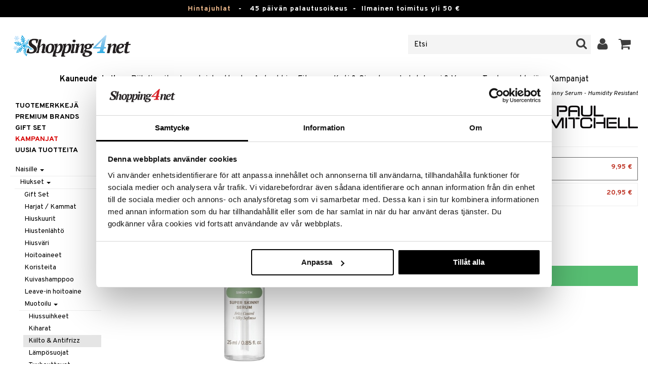

--- FILE ---
content_type: text/html; charset=utf-8
request_url: https://www.shopping4net.fi/Kauneudenhoito/Naisille/Hiukset/Muotoilu/Kiilto-Antifrizz/Smoothing-Super-Skinny-Serum.htm
body_size: 28512
content:


<!doctype html>
    <html class="no-js" 
    xmlns:og="http://opengraphprotocol.org/schema/"
    xmlns:fb="http://www.facebook.com/2008/fbml"
    xml:lang="fi-FI" lang="fi-FI">
    
<head>
	<meta charset="utf-8">
	<meta http-equiv="X-UA-Compatible" content="IE=edge,chrome=1">

	<title>Smooth Super Skinny Serum - Paul Mitchell - Kiilto & Antifrizz | Shopping4net</title>

	<meta http-equiv="content-language" content="fi-FI" />
    <meta name="keywords" content="Smooth Super Skinny Serum - Humidity Resistant, Paul Mitchell, kiilto & antifrizz" />
    <meta name="description" content="Tuotekuvaus tulossa pian. Smoothing Super Skinny Serum tekee ihmeit&auml; hiuksillesi, lopputulos on sikinsile&auml;, kiilt&auml;v&auml; ja p&ouml;rr&ouml;t&ouml;n s&auml;&auml;st&auml; riippumatta." />
    <meta name="robots" content="index, follow" />
    <meta name="GOOGLEBOT" content="INDEX, FOLLOW" /> 
    <meta name="copyright" content="Copyright &copy;2026 - Shopping4net AB" />
	<meta name="viewport" content="width=device-width, initial-scale=1, maximum-scale=1" />
	
	
    

    <link href="//fonts.googleapis.com/css?family=Overpass:400,400i,600,700" rel="stylesheet" type="text/css">

	<link rel="stylesheet" href="/partner/shopping4net/css/shopping4net.min.css?v=251121100126">
    
    <link rel="shortcut icon" type="image/x-icon" href="/partner/shopping4net/favicon.ico?v=161018123302" />
    <link rel="image_src" type="image/png" href="/Common/Grpx/MainPage/S4n-logo-white-SE.png?v=251215093215" />
    
    <link rel="apple-touch-icon" sizes="144x144" href="/apple-touch-icon-144x144.png" />
    <link rel="apple-touch-icon" sizes="114x114" href="/apple-touch-icon-114x114.png" />
    <link rel="apple-touch-icon" sizes="72x72" href="/apple-touch-icon-72x72.png" />
    <link rel="apple-touch-icon" href="/apple-touch-icon.png" />


    <script type="text/javascript" src="/Common/Script/modernizr-2.6.1-respond-1.1.0.min.js"></script>
    <script type="text/javascript" src="/Common/Script/jquery-1.7.2.min.js"></script>
    <script type="text/javascript" src="/Common/Script/jquery.autocomplete.js"></script>
	<script type="text/javascript" src="/Common/Script/jquery.ba-dotimeout.min.js"></script>
	<script type="text/javascript" src="/Common/Script/jquery.validate.js"></script>
	<script type="text/javascript" src="/Common/Script/fsbase.js?v=230322152156"></script>
    <script type="text/javascript" src="/Common/Script/bootstrap.min.js"></script>

	<script type="text/javascript" src="/partner/shopping4net/script/newsletter.aspx?v=121019113058"></script>
    <link rel="canonical" href="https://www.shopping4net.fi/Kauneudenhoito/Naisille/Hiukset/Muotoilu/Kiilto-Antifrizz/Smoothing-Super-Skinny-Serum.htm" />
    
    <script id="Cookiebot" src="https://consent.cookiebot.com/uc.js" data-cbid="73c5e88f-02c7-4bae-a2ed-d6a05870fbd5" data-blockingmode="auto" type="text/javascript"></script>
<script data-cookieconsent="ignore">
    window.dataLayer = window.dataLayer || [];
    function gtag() {
        dataLayer.push(arguments);
    }
    gtag("consent", "default", {
        ad_personalization: "denied",
        ad_storage: "denied",
        ad_user_data: "denied",
        analytics_storage: "denied",
        functionality_storage: "denied",
        personalization_storage: "denied",
        security_storage: "granted",
        wait_for_update: 500,
    });
    gtag("set", "ads_data_redaction", true);
    gtag("set", "url_passthrough", true);
</script>

    
    <script async src="https://www.googletagmanager.com/gtag/js?id=G-S6T31C8XE4"></script><script> window.dataLayer = window.dataLayer || []; function gtag(){dataLayer.push(arguments);} gtag('js', new Date()); gtag('config', 'G-S6T31C8XE4'); gtag('config', 'AW-11067128067');</script>
    
        
	
    <link rel="stylesheet" href="/royalslider/royalslider.css" />
    <link rel="stylesheet" href="/royalslider/skins/default-inverted/rs-default-inverted.css" />
    <script src="/Common/Script/bigger-picture.min.js "></script>
    <link href="/Common/Script/bigger-picture.min.css " rel="stylesheet">
    <script src="/royalslider/jquery.royalslider.min.js"></script>

        
</head>

<body class="country5 division7">
<form name="aspnetForm" method="post" action="/Kauneudenhoito/Naisille/Hiukset/Muotoilu/Kiilto-Antifrizz/Smoothing-Super-Skinny-Serum.htm" onsubmit="javascript:return WebForm_OnSubmit();" id="aspnetForm">
<div>
<input type="hidden" name="__EVENTTARGET" id="__EVENTTARGET" value="" />
<input type="hidden" name="__EVENTARGUMENT" id="__EVENTARGUMENT" value="" />
<input type="hidden" name="__LASTFOCUS" id="__LASTFOCUS" value="" />
<input type="hidden" name="__VIEWSTATE" id="__VIEWSTATE" value="/[base64]/i7ijOYks5oahAp7V" />
</div>

<script type="text/javascript">
//<![CDATA[
var theForm = document.forms['aspnetForm'];
if (!theForm) {
    theForm = document.aspnetForm;
}
function __doPostBack(eventTarget, eventArgument) {
    if (!theForm.onsubmit || (theForm.onsubmit() != false)) {
        theForm.__EVENTTARGET.value = eventTarget;
        theForm.__EVENTARGUMENT.value = eventArgument;
        theForm.submit();
    }
}
//]]>
</script>


<script src="/WebResource.axd?d=3AHth1Ib422Whd7ZEb51FrVuAvyxloGWH3uo3LAMbNcYnKYXOSFGlhpuQ4DnLJrnsrqnoYze23AMxoUETjSC95z4QXzvbZVxrGKedZGUGH41&amp;t=638901845280000000" type="text/javascript"></script>


<script src="/ScriptResource.axd?d=U58WAjasCx6rHph6-9uMyQv88Ck4Qa7ujDJ3RIwLGbXfsFSYl4T2c-J6IieHDmgm0AQI3ux4YoBir_Yx_ENoFMlOCJkHS6k2lsVGe5IShVO2aJoi-ed94vHp3o64lKb1Z6-oDiYutsswEFdzKR1BaGFV45a5K3BUs8l4z8Oi4UY1&amp;t=fffffffff2f92c66" type="text/javascript"></script>
<script src="/ScriptResource.axd?d=3wjjscZcFoU_JK2B62HFjamDIvy9J0fKZnmHGAumubc0-141ESac6waXXebd265VCocacJhS2y1OMKWlctHChIkNabug2Du71Q4APWVtACoRdAY8KPKCFhcWbLbW6zrVDtRNTJlCQ4AgOx8sYjJthoBplqqEIO5Z62l-1fYvqk41&amp;t=32e5dfca" type="text/javascript"></script>
<script src="/ScriptResource.axd?d=q6rOkcV0y3F868wUKhRq_6XhGakp1r8frWqPG_jNerS6petYXz4ycsD1nCkw5aUWkwdncWkfNOzmCXTbNMmsghMjp2OYGNr8ouBzDJmKcB9bzxTlcEOAunEbGeDNyOEK3EL3UnlizWJVxzYeJ11Uvj5gginTBS3JYSjnDShofCDUVC-IlwWAD8MmNTmIZjEC0&amp;t=32e5dfca" type="text/javascript"></script>
<script type="text/javascript">
//<![CDATA[
function WebForm_OnSubmit() {
if (typeof(ValidatorOnSubmit) == "function" && ValidatorOnSubmit() == false) return false;
return true;
}
//]]>
</script>

<div>

	<input type="hidden" name="__VIEWSTATEGENERATOR" id="__VIEWSTATEGENERATOR" value="14FB595E" />
	<input type="hidden" name="__EVENTVALIDATION" id="__EVENTVALIDATION" value="/wEdADjephMjcv7EBhBSyisXh3kY/EzBZtHTZzXBAEMVYhUUMZzBdK+F7Cjij1d0rgPaCZQqP+ECYgfnJTP2ZXyB94uZPo2s97M2mr9FeFm4y1DEiemoGDV4DBtamjWwZO1c3Hj8eafjzXQjMqcEhG0v/AcceHTyRAlCBTkN3e8QwziypPUNP2e8G2DQPUX6eTsGI9sIY/4AqOy3VAjhiUD/DOevyHzm4oy7Jw8z+5tGDjKhzvVwH53zkpP53otvHtHLhxUdJ4jVw5NDjKjxGF/NrsiguEl2OCNlIR5Y9KXo3E5jxK3tJtOX0aY7QK8DZgMM6VQXDiG+oVz3TOiN5VJR5JmNyMeSbxApmPy4Tr3JU9yi1TJpEqQNlNTiTKQIHziZd7jRvCnLqKYT0yHddb0JnXGXENqXpfcIswFDxlMURMfD2KoP6bVpWrWIldoGUId5ErTEQfA8F0UV/BFdkENsPDx0pypaiiTmCEu4f4Q2XPGVpC6txEjQnP8RJgL04z6ko0XD9U41zNfGPfFJa+8Z8e0InizdkITX/X6ZEbJc0KNQdiA628yUTgshlyF1uuku6Z4jJtGccTt4XxjhbgZgFYZn/nD4CCpoeEcPnmiH5tuGysL3eM6SzmhG+jb5pTegV0kvbVJo6ym3r1K0/nDLP+ywDGslPjDPr2vG09VXebhETiK+eDeMG5aL51nHSknjh2ePkDUM3qwRRwWprFhi9d6nmzwVEyEaKY/Lk1Xyh57TKoEET9lPDOMU49WEzXNpExv41qD8LDslazpHMasnRIzlwi+mwF9IRD4DjMJAZBMHBxDPzpco+MolyGM5V7Brbumsri1t9SCYnDS7dZ+SZM0DqEO3XdpsvDUAYUhDLjdB1qhBUXz1JTETwF6nUgN3t/bXPsQfUnTamEX9PkAY2zdSpGC4spY0eR42IDTfvNsspuOsPz402DtRgfIBPTpjIiJbrRbatrSkELN+MZ4EgS6YaEAP3q5n7tnXBMkvB8bfO5hB8poGtUs3OxMw7AP2w6+q4l2D/4nahpicMfmSyp3i+r0cOT7g98Aw0/AFi7s8L+Q4kd5n0ekCmy0Gz4zOgf19LDBlHUwrP3t3mFVWDHUEYKFTn9VxTWrTdpz4WPzxGl00a5ta5xmScK882XXeMaiMf6ZgpSc2f0quz5K1Ekm3miT/fVgS5ZsCyo4V709I54UJTEUtXiheLhhWlHWM4N+wIbj/6QBcKihLm+VCGrK9" />
</div>
    
                         

    <script type="text/javascript">
//<![CDATA[
Sys.WebForms.PageRequestManager._initialize('ctl00$ScriptManager1', 'aspnetForm', ['tctl00$upnlSiteNav','','tctl00$cphMain$upnlArticleLists','','tctl00$SimpleCart$upnlSimpleCart','','tctl00$upnlSendPassword',''], [], [], 90, 'ctl00');
//]]>
</script>


    <div id="outer-wrap">
    <div id="inner-wrap">
    
    <div id="ctl00_upnlSiteNav">
	
            <nav id="site-nav" class="navbar navbar-inverse">
                <div class="top-border"><a href="/Kampanja.htm?KID=24331" style="color:#EDB88B;">Hintajuhlat</a>&nbsp;&nbsp;&nbsp;-&nbsp;&nbsp;&nbsp;<span class="top-border-extra1">45 päivän palautusoikeus&nbsp;&nbsp;-&nbsp;&nbsp;</span>Ilmainen toimitus yli 50 €</div>
                <div class="navbar-inner">
                    <div class="container-fluid">

                            
                            <a class="btn btn-menu" data-toggle="nav" title="Valikko">
                                <i class="icon-reorder icon-light"></i>
                            </a>
                        
                    
                        <a class="brand" href="https://www.shopping4net.fi"><img id="logo" src="/Common/Grpx/MainPage/S4n-logo-white-SE.png?v=251215093215" alt="Shopping4net" /></a>
                        
                        <div id="site-nav-controls">
                        
                            
                            <div id="cart-button" class="pull-right">
                                <a href="#cart" class="btn btn-cart" role="button" data-toggle="modal" title="Ostoskori"><i class="icon-shopping-cart"></i> <span class="btn-label">Ostoskori</span></a>
                            </div>
                            
                            
                            <div id="login-button" class="pull-right">
                                
                                
                                    <a href="https://www.shopping4net.fi/Kirjaudu-sisaeaen.htm" class="btn" title="Kirjaudu sisään">
                                        <i class="icon-user icon-light"></i>
                                    </a>
                                
                            </div>
                            
                            
                            <div id="search-container">
                                <div id="search-button" class="pull-right">
                                    <a href="#search-form" class="btn btn-search" data-toggle="search">
                                        <i class="icon-search"></i>
                                    </a>
                                </div>    
                                <div id="search-form" class="navbar-form pull-right">
                                    

<script type="text/javascript">
$(document).ready(function() { 
    // SIMPLESEARCH
    $("#search-form input[type='text']").focus(function() { this.select(); });
    //$("#search label").inFieldLabels({ fadeOpacity: 0.1 });
    $("#search-form input[type='text']").autocomplete("/SimpleSearchHandler.ashx", {
        selectFirst: false,
        minChars: 3,
        scrollHeight: 500,
        width: 322,
        max: 0,
        matchContains: true,
        cacheLength: 10,
        extraParams: { country: 5, partner: 1 },
        formatItem: function(data, i, n, value) {
            //make the suggestion look nice
            return "<div class=\"division" + value.split("::")[2] + "\"><img src=\"" + value.split("::")[3] + "\" /> " + value.split("::")[0] + "</div>";
        },
        formatResult: function(data, value) {
            //only show the suggestions and not the URLs in the list
            return value.split("::")[0];
        }
    }).result(function(event, data, formatted) {
        //redirect to the URL in the string
        var pieces = formatted.split("::");
        window.location.href = pieces[1];
    });
});
</script>

<div id="ctl00_searchUC_pnlSimpleSearch" class="input-append site-nav-search" onkeypress="javascript:return WebForm_FireDefaultButton(event, &#39;ctl00_searchUC_btnSimpleSearch&#39;)">
		
    <input name="ctl00$searchUC$tbSimpleSearch" type="text" id="ctl00_searchUC_tbSimpleSearch" placeholder="Etsi" /><a id="ctl00_searchUC_btnSimpleSearch" class="btn" UseSubmitBehavior="false" href="javascript:WebForm_DoPostBackWithOptions(new WebForm_PostBackOptions(&quot;ctl00$searchUC$btnSimpleSearch&quot;, &quot;&quot;, true, &quot;&quot;, &quot;&quot;, false, true))"><i class="icon-search"></i></a>

	</div>

                                </div>
                            </div>
                            
                        </div>



                    </div>
                </div>
                
                <div class="navbar-divisions">
                    <div class="container-fluid">
                        <a href="#" class="hidden-desktop divisions-toggle" data-toggle="divisions">
                            <strong>Kauneudenhoito</strong>
                            <i class="icon-chevron-down"></i>
                            <i class="icon-chevron-up"></i>
                        </a>
                        <ul class="division-list">
                            <li id="shopsmenu7" class="active"><a title="Tervetuloa kauneudenhoidon verkkokauppaan " href="https://www.shopping4net.fi/Kauneudenhoito.htm">Kauneudenhoito
</a></li><li id="shopsmenu1"><a title="Piilolinssit " href="https://www.shopping4net.fi/Piilolinssit.htm">Piilolinssit
</a></li><li id="shopsmenu5"><a title="Tervetuloa luontaistuotteiden verkkokauppaan " href="https://www.shopping4net.fi/Luontaistuotteet.htm">Luontaistuotteet
</a></li><li id="shopsmenu10"><a title="Apteekki " href="https://www.shopping4net.fi/Apteekki.htm">Apteekki
</a></li><li id="shopsmenu4"><a title="Osasto ravintolisille, proteiineille ja fittness-tuotteille " href="https://www.shopping4net.fi/Fitness.htm">Fitness
</a></li><li id="shopsmenu11"><a title="Koti & Sisustus " href="https://www.shopping4net.fi/Koti.htm">Koti & Sisustus
</a></li><li id="shopsmenu8"><a title="Lelut, pelit ja vauvatarvikkeet " href="https://www.shopping4net.fi/Leikkikalut.htm">Lelut, Lapsi & Vauva
</a></li><li id="shopsmenu3"><a title="Tervetuloa tulostustarvikkeiden verkkokauppaan " href="https://www.shopping4net.fi/Tulostustarvikkeet.htm">Tulostus
</a></li><li id="shopsmenubrand"><a title="Näytä kaikki tuotemerkit" href="https://www.shopping4net.fi/Tuotemerkkejae.htm">Tuotemerkkejä</a></li><li id="shopsmenucampaign"><a title="Näytä kaikki kampanjat" href="https://www.shopping4net.fi/Kampanja.htm">Kampanjat</a></li>
                        </ul>
                    </div>
                </div>

                
            </nav>
            
        
</div>

    
        
    <div id="page" class="container-fluid">
        
        

    
    


    <nav id="breadcrumbs">
        

<ul class="breadcrumb">
    <li><a href="https://www.shopping4net.fi" title="Shopping4net.fi | Piilolinssit mustepatruunat linssit parfyymit meikit luontaistuotteet">Shopping4net</a> <span class="divider">&raquo;</span></li><li><a href="https://www.shopping4net.fi/Kauneudenhoito.htm" title="meikit, parfyymit, ihonhoito, kauneudenhoitotuotteet, kosmetiikka">Kauneudenhoito</a> <span class="divider">&raquo;</span></li><li><a href="https://www.shopping4net.fi/Kauneudenhoito.htm" title="Kauneudenhoito, Naisille">Naisille</a> <span class="divider">&raquo;</span></li><li><a href="https://www.shopping4net.fi/Kauneudenhoito.htm" title="Kauneudenhoito, Naisille, Hiukset">Hiukset</a> <span class="divider">&raquo;</span></li><li><a href="https://www.shopping4net.fi/Kauneudenhoito.htm" title="Kauneudenhoito, Naisille, Hiukset, Muotoilu">Muotoilu</a> <span class="divider">&raquo;</span></li><li><a href="https://www.shopping4net.fi/Kauneudenhoito/Naisille/Hiukset/Muotoilu/Kiilto-Antifrizz.htm" title="Kauneudenhoito, Naisille, Hiukset, Muotoilu, Kiilto &amp; Antifrizz">Kiilto &amp; Antifrizz</a> <span class="divider">&raquo;</span></li><li class="active"><a href="https://www.shopping4net.fi/Kauneudenhoito/Naisille/Hiukset/Muotoilu/Kiilto-Antifrizz/Smoothing-Super-Skinny-Serum.htm" title="Kauneudenhoito, Naisille, Hiukset, Muotoilu, Kiilto &amp; Antifrizz, Smooth Super Skinny Serum - Humidity Resistant">Smooth Super Skinny Serum - Humidity Resistant</a></li>
</ul>
    </nav>


    <div class="row-fluid">

        <div id="main-content" class="span10 pull-right">
            
            


    		
	        <div id="more-product-info" class="row-fluid">
    	   
	            <div class="span12">
	            
	                <header id="product-header">
	                    <div class="product-brand">
	                        <h2><a id="ctl00_cphMain_hlManusShowAll" href="https://www.shopping4net.fi/Kauneudenhoito/Valmistaja/Paul-Mitchell.htm"><img src="/Common/Grpx/Mainpage/Brand-Paul-Mitchell.png" alt="Paul Mitchell" title="Näytä kaikki Paul Mitchell" /></a></h2>
	                    </div>
                        <div class="product-name">
	                        <h1>Smooth Super Skinny Serum</h1>
	                        <h3>Humidity Resistant</h3>
	                    </div>
	                </header>

                    <div id="ctl00_cphMain_pnlInfoBuy" class="row-fluid">
	
                    
                        <div class="product-gallery span6 clearfix">
                            
                            <div id="ctl00_cphMain_pnlImage" class="slider-container product-image">
		
                                <div class="biggerPicture"><a href="/Common/PCCs/Products/Grpx/C4Net/Img-CPM27-P6-25-XX-XX_1-large.jpg" data-height="2048" data-width="2048"  style=" max-height:400px; display:block;"
                        data-img="/Common/PCCs/Products/Grpx/C4Net/Img-CPM27-P6-25-XX-XX_1-large.jpg" data-rsTmb="/Common/PCCs/Products/Grpx/C4Net/Img-CPM27-P6-25-XX-XX_1.jpg">
                            <img  height="400" width="400" style="max-height: 400px;" src="/Common/PCCs/Products/Grpx/C4Net/Img-CPM27-P6-25-XX-XX_1-large.jpg" alt="Smooth Super Skinny Serum - Humidity Resistant (Kuva 0 tuotteesta 1)" >
                        </a></div>
                            
	</div>
                            
                            
                        </div>
                        

	                    <div id="proddata" class="span6">
	                    
	                        
	                        <div id="ctl00_cphMain_pnlVariants">
		
	                            <input type="hidden" name="ctl00$cphMain$hdnVariantID" id="ctl00_cphMain_hdnVariantID" value="CPM27-P6-25-XX-XX" />
	                            
	                                    <ul class="variant-list">    
	                                
	                                    <li id="ctl00_cphMain_rptVariants_ctl01_liVariant" class="selected">
	                                        <a id="ctl00_cphMain_rptVariants_ctl01_btnVariant" data-image="/Common/PCCs/Products/Grpx/C4Net/Img-CPM27-P6-25-XX-XX_1.jpg" title="25 ml - Smooth Super Skinny Serum" href="javascript:WebForm_DoPostBackWithOptions(new WebForm_PostBackOptions(&quot;ctl00$cphMain$rptVariants$ctl01$btnVariant&quot;, &quot;&quot;, true, &quot;&quot;, &quot;&quot;, false, true))"><img src="/Common/PCCs/Products/Grpx/C4Net/Img-CPM27-P6-25-XX-XX-small.jpg" alt="25 ml - Smooth Super Skinny Serum" class="image" /> 25 ml - Smooth Super Skinny Serum<span class="price">9,95 €</span></a>
	                                    </li>
	                                
	                                    <li id="ctl00_cphMain_rptVariants_ctl02_liVariant">
	                                        <a id="ctl00_cphMain_rptVariants_ctl02_btnVariant" data-image="/Common/PCCs/Products/Grpx/C4Net/Img-CPM27-P6-150-XX-XX_1.jpg" title="150 ml - Smooth Super Skinny Serum" href="javascript:WebForm_DoPostBackWithOptions(new WebForm_PostBackOptions(&quot;ctl00$cphMain$rptVariants$ctl02$btnVariant&quot;, &quot;&quot;, true, &quot;&quot;, &quot;&quot;, false, true))"><img src="/Common/PCCs/Products/Grpx/C4Net/Img-CPM27-P6-150-XX-XX-small.jpg" alt="150 ml - Smooth Super Skinny Serum" class="image" /> 150 ml - Smooth Super Skinny Serum<span class="price">20,95 €</span></a>
	                                    </li>
	                                
	                                    </ul>    
	                                
	                        
	</div>
	                    
	                        
		                    <div id="ctl00_cphMain_divArticle" class="article">
				                <div class="article-select row-fluid">

			                        <div id="ctl00_cphMain_pnlArticleSelect" class="artselect form-horizontal">
		
				                        
				                        
                                        
				                        
						                
						                
		                            
	</div>
                		            
		                            
                					
					                
					                
			                    </div>

                                
			                    <div class="row-fluid article-select">
			                        <div id="ctl00_cphMain_divQty" class="span3">
				                        
				                        <div class="controls">
			                                <select name="ctl00$cphMain$ddlQty" onchange="javascript:setTimeout(&#39;__doPostBack(\&#39;ctl00$cphMain$ddlQty\&#39;,\&#39;\&#39;)&#39;, 0)" id="ctl00_cphMain_ddlQty">
		<option selected="selected" value="1">1 kpl</option>
		<option value="2">2 kpl</option>
		<option value="3">3 kpl</option>
		<option value="4">4 kpl</option>
		<option value="5">5 kpl</option>
		<option value="6">6 kpl</option>
		<option value="7">7 kpl</option>
		<option value="8">8 kpl</option>
		<option value="9">9 kpl</option>
		<option value="10">10 kpl</option>
		<option value="11">11 kpl</option>
		<option value="12">12 kpl</option>
		<option value="13">13 kpl</option>
		<option value="14">14 kpl</option>
		<option value="15">15 kpl</option>
		<option value="16">16 kpl</option>
		<option value="17">17 kpl</option>
		<option value="18">18 kpl</option>

	</select>
			                            </div>
			                        </div>

                                    
                                    
                                        <div class="span9" style="margin-top: 10px;margin-bottom: 10px;font-weight: bold;">
                                            <i class="icon-ok-sign" style="color: green; margin-right: 5px;"></i>Varastossa, lähetetään heti
                                        </div>
                                    
			                    </div>
			                    
			                    <div class="row-fluid"> 
			                        <div class="article-info span12">
                                        
			                        
				                        

<span class="prices">
    <span class="price"><strong><span class="amount">9,95</span> <span class="currency">€</span></strong></span>
    
    <span class="price-rec"></span>
    
    
</span>

                    				    
				                        
	                                    
	                                        <div class="part-payment-info">
	                                            <a href="#" rel="tooltip" data-title="Hintaesimerkki joka perustuu 12 kuukauden osamaksuun. ">Maksa osamaksulla alkaen  4 € per kuukausi.</a>
	                                        </div>
	                                    
			                        </div>
				                </div>
				                
			                    <div class="row-fluid">
			                        <div class="submitfield span12">
			                            <a id="ctl00_cphMain_lnkBtnAddToCart" class="btn btn-large btn-success btn-block add-to-cart" href="javascript:WebForm_DoPostBackWithOptions(new WebForm_PostBackOptions(&quot;ctl00$cphMain$lnkBtnAddToCart&quot;, &quot;&quot;, true, &quot;&quot;, &quot;&quot;, false, true))">
			                                <span>Lisää ostoskoriin</span>
			                            </a>
			                        </div>
			                    </div>
			                    
		                    </div>
		                    
		                    
	                        
	                        
		                    
		                </div>
            		    
		            
</div>
		            
		            <div class="row-fluid">
		                
                        
                    </div>

		            
                    <div id="ctl00_cphMain_pnlSocialButtons" class="row-fluid">
	
                        <div class="social-buttons span12">
                            
                            <a href="../../../../../Product/#favo" id="ctl00_cphMain_aAddToArticleList" class="btn btn-mini" data-toggle="modal">
                                <i class="icon-heart"></i>
                                Lisää toivelistalle
                            </a>
        	            
                            
                            <a href="#reviewform" class="btn btn-mini" data-toggle="modal"><i class="icon-star"></i> Kirjoita arvostelu</a>
        	            
                            
                            <a id="ctl00_cphMain_hlNotifyAFriend" class="btn btn-mini notifyfriend" data-toggle="modal" href="../../../../../Product/#notifyfriend"><i class="icon-envelope"></i> Kerro ystävälle</a>
                            
                            
                            
                        </div>
                    
</div>
                    
                    
                    <div id="ctl00_cphMain_pnlArticleLists">
	

                        <div class="modal hide narrow" id="favo">
                    
                            <div class="modal-header">
                                <button type="button" class="close" data-dismiss="modal" aria-hidden="true">×</button>
                                <h3>Lisää toivelistalle</h3>
                            </div>
                            
                            <div id="ctl00_cphMain_upnlArticleLists">
		
                            
                                    <div class="modal-body">
                                    
                                        <div id="ctl00_cphMain_mbArticleLists_pnlMessageBox" class="row-fluid">
			
    <div class="span12">
        <div id="ctl00_cphMain_mbArticleLists_pnlMessageBoxInner" class="alert alert-info">
				
            <button type="button" class="close" data-dismiss="alert">×</button>
            <i class="icon-info-sign icon-light alert-icon"></i> <div class="alert-text">Sinun tulee olla kirjautuneena käyttääksesi tätä toimintoa.</div>
        
			</div>
    </div>

		</div><a href="https://www.shopping4net.fi/Kirjaudu-sisaeaen.htm?r=https%3a%2f%2fwww.shopping4net.fi%2fKauneudenhoito%2fNaisille%2fHiukset%2fMuotoilu%2fKiilto-Antifrizz%2fSmoothing-Super-Skinny-Serum.htm" id="ctl00_cphMain_aArticleListsLogIn" data-dismiss="modal" class="btn">Kirjaudu sisään</a>
                                    
                                        
                                        
                                        
                                        
                                        
                                        
                                    </div>
                            
                                
	</div>

                        </div>

                    
</div>

                </div>
            </div>

            <div id="ctl00_cphMain_pnlInfoExt" class="row-fluid">
	

                <div class="span6">

                    
                    <div id="ctl00_cphMain_pnlCampaignText" class="camp-text">
		
                        <div id="camp-list">
                            <div class="rotated campaign bubble"><span>Kampanja</span></div>
                            
                                    <div class="camp-items">
                                
	                                <div id="ctl00_cphMain_repResult_ctl01_divCampItem" class="camp-item clearfix camp-type-6">
	                                    <h2>Älä missaa hintajuhlaamme</h2><a href="/Kampanja.htm?KID=24331"><img border="0" style="float:left; padding-right:10px" src="/Common/Grpx/MainPage/2203-S4-Prisfest2-small-FI-A.jpg" /></a>
<p>Hintajuhla tavaratalossa! Löydä alennettuja suosikkeja tunnetuilta tuotemerkeiltä – täydellisiä löytöjä koko perheelle.</p>
<p><a href="/Kampanja.htm?KID=24331" style="color:#de552e; font-weight:bold;">Hintajuhlat »</a></p>
			                        </div>
	                            
	                                </div>
	                             
                        </div>
                    
	</div>
                    
                    
                    
                    <div class="prodinfo tab tabactive">
	                    <h2>Tuotetieto</h2>
	                    <h2 class="productname hidden">Smooth Super Skinny Serum - Humidity Resistant</h2>
                		
	                     
                		
	                    <p>Smoothing Super Skinny Serum tekee ihmeit&auml; hiuksillesi, lopputulos on sikinsile&auml;, kiilt&auml;v&auml; ja p&ouml;rr&ouml;t&ouml;n s&auml;&auml;st&auml; riippumatta. Kevyt seerumi hoitaa, suojaa ja sulkee hiusta. Seerumi antaa syv&auml;&auml; kiiltoa, lyhyemm&auml;n kuivumisajan ja silkinsile&auml;n tuloksen, joka kerta. Seerumi on vegaaninen, v&auml;ri&auml; yll&auml; pit&auml;v&auml; eik&auml; sis&auml;ll&auml; parabeeneja tai gluteenia.</p>
<h3>Käyttö</h3><p>Ota painallus ja hiero k&auml;siss&auml;si, levit&auml; sitten kosteisiin hiuksiin. Aloita latvoista ja ty&ouml;st&auml; hiuspohjaan p&auml;in. Muotoile haluamasi mukaan, suurumi on runsasta.</p>

	                    
	                    
                    </div>
                    
                    <br />

                    <h4>Tuotenumero</h4>
                    <p>CPM27-P6-25-XX-XX</p>
                    
                    

                    <br />
                                        
                    
                    <div class="comments">
                        

<div id="reviewform" class="modal hide">
    <div id="ctl00_cphMain_ratings_pnlWriteReview" class="review-form modal-form" onkeypress="javascript:return WebForm_FireDefaultButton(event, &#39;ctl00_cphMain_ratings_btnSave&#39;)">
		
        
        <div class="modal-header">
            <button type="button" class="close" data-dismiss="modal" aria-hidden="true">×</button>
            <h3>Kirjoita arvostelu</h3>
        </div>
        
        <div class="modal-body form-horizontal">
        
            <input type="hidden" name="ctl00$cphMain$ratings$hdnSelectedAGID" id="ctl00_cphMain_ratings_hdnSelectedAGID" value="CPM27" />
            <input type="hidden" name="ctl00$cphMain$ratings$hdnSelectedAID" id="ctl00_cphMain_ratings_hdnSelectedAID" value="0" />
            <input type="hidden" name="ctl00$cphMain$ratings$hdnNumReviews" id="ctl00_cphMain_ratings_hdnNumReviews" value="0" />
            <input type="hidden" name="ctl00$cphMain$ratings$hdnSumReviews" id="ctl00_cphMain_ratings_hdnSumReviews" value="0" />
     
            <p class="help-block" style="margin-top: 0; margin-bottom: 10px;">Täytä alla oleva kenttä ja paina "Tallenna". Arvostelusi tallentuu ja on kaikkien asiakkaiden luettavissa.
Pidätämme oikeuden poistaa asiattomat arvostelut.</p>

            <div id="ctl00_cphMain_ratings_vsum" class="error errorsummary" style="color:Red;display:none;">

		</div>

            <div class="reviewgrade control-group">
                <label for="ctl00_cphMain_ratings_ddlGrade" id="ctl00_cphMain_ratings_lblGradeHeader" class="control-label">Oma arvioni <span class="required">*</span></label>
                <div class="controls">
                    <select name="ctl00$cphMain$ratings$ddlGrade" id="ctl00_cphMain_ratings_ddlGrade" class="span12">
			<option selected="selected" value="0">0</option>
			<option value="1">1</option>
			<option value="2">2</option>
			<option value="3">3</option>
			<option value="4">4</option>
			<option value="5">5</option>

		</select>
                    <div id="starsselect"></div>
                    <span id="ctl00_cphMain_ratings_rfvReviewGrade" class="error" style="color:Red;display:none;">[R1] Pakollinen</span>
                    </div>
            </div>

            <div class="control-group">
                <label for="ctl00_cphMain_ratings_tbReviewTextHeader" id="ctl00_cphMain_ratings_lblReviewTextHeader" class="control-label">Otsikko <span class="required">*</span></label>
                <div class="controls">
                    <input name="ctl00$cphMain$ratings$tbReviewTextHeader" type="text" id="ctl00_cphMain_ratings_tbReviewTextHeader" class="textbox span12" />
                    <span id="ctl00_cphMain_ratings_rfvReviewTextHeader" class="error" style="color:Red;display:none;">[R2] Pakollinen</span>
                </div>
            </div>

            <div class="formrow reviewtext control-group">
                <label for="ctl00_cphMain_ratings_tbReviewText" id="ctl00_cphMain_ratings_lblReviewText" class="control-label">Arvostelu (maks. 1000 merkkiä) <span class="required">*</span></label>
                <div class="controls">
                    <textarea name="ctl00$cphMain$ratings$tbReviewText" rows="3" cols="20" id="ctl00_cphMain_ratings_tbReviewText" class="span12">
</textarea>
                    <span id="ctl00_cphMain_ratings_rfvReviewText" class="error" style="color:Red;display:none;">[R3] Pakollinen</span>
                    
                </div>
            </div>

            <div class="formrow reviewemail control-group">
                <label for="ctl00_cphMain_ratings_tbEmail" id="ctl00_cphMain_ratings_lblEmail" class="control-label">Sähköposti (visas ej)</label>
                <div class="controls">
                    <input name="ctl00$cphMain$ratings$tbEmail" type="text" id="ctl00_cphMain_ratings_tbEmail" class="span12" />
                </div>
            </div>

            <div class="formrow reviewsig control-group">
                <label for="ctl00_cphMain_ratings_tbSignature" id="ctl00_cphMain_ratings_lblSignature" class="control-label">Nimimerkki <span class="required">*</span></label>
                <div class="controls">
                    <input name="ctl00$cphMain$ratings$tbSignature" type="text" id="ctl00_cphMain_ratings_tbSignature" class="span12" />
                    <span id="ctl00_cphMain_ratings_rfvReviewSig" class="error" style="color:Red;display:none;">[R4] Pakollinen</span>
                </div>
            </div>
        </div>

        <div class="modal-footer">
            <div class="control-group">
                <div class="controls">
                    <input type="submit" name="ctl00$cphMain$ratings$btnSave" value="Tallenna" onclick="javascript:WebForm_DoPostBackWithOptions(new WebForm_PostBackOptions(&quot;ctl00$cphMain$ratings$btnSave&quot;, &quot;&quot;, true, &quot;SubmitReview&quot;, &quot;&quot;, false, false))" id="ctl00_cphMain_ratings_btnSave" class="btn btn-success" />
                    <!--<a href="javascript:void(0)" class="btn btn-warning" data-dismiss="modal" aria-hidden="true">Sulje</a>-->
                </div>
            </div>
        </div>
        
    
	</div>

</div>


                    </div>
   
                </div>
                
                <!-- RELATED/EXTRA CONTENT -->
                <div id="ctl00_cphMain_pnlRelated" class="span6">
		
	                <div id="ctl00_cphMain_related_pnlTopList" class="Generic product-list-container">
			
    <h2>Vinkkejä sinulle</h2>
    <ul class="short product-list thumbnails">
    
        <li class="product span4">
            

<div style="position: absolute;">

</div>

<a href="https://www.shopping4net.fi/Kauneudenhoito/Naisille/Hiukset/Hoitoaineet/Original-The-Detangler.htm" id="ctl00_cphMain_related_rptTopList_ctl00_product_list_item_aProduct" class="thumbnail">
    <div class="image-container">
        
        <img src="/Common/PCCs/Products/Grpx/C4Net/Img-CPM04-P6-300-XX-XX-small.jpg" id="ctl00_cphMain_related_rptTopList_ctl00_product_list_item_imgProduct" class="product-image" alt="Classic The Detangler - Original Conditioner" />
        
    </div>
    
    <p class="caption">
        <strong class="name">Classic The Detangler - Original Conditioner</strong><br />
        <span class="manufacturer">Paul Mitchell</span>
        <small class="desc"></small>
    </p>
    
    

<span class="prices">
    <span class="price"><strong><span class="amount">16,95</span> <span class="currency">€</span></strong></span>
    
    <span class="price-rec"></span>
    
    
</span>

    
    <input type="hidden" name="ctl00$cphMain$related$rptTopList$ctl00$product_list_item$hdnArticleID" id="ctl00_cphMain_related_rptTopList_ctl00_product_list_item_hdnArticleID" />
    
    
    
    
</a>
        </li>
    </ul>

		</div>
                
	</div>
                <!-- /RELATED/EXTRA CONTENT -->

            
</div>
        </div>

        <nav id="sub-nav" class="span2">
            

<nav id="nav" role="navigation">

<button class="close hidden-desktop" data-toggle="nav">&times;</button>

<div class="block">




<ul class="nav nav-list hl-nav">
    
    
        <li><a id="ctl00_cphMain_divisionnav_hlShopByBrand" href="https://www.shopping4net.fi/Kauneudenhoito/Tuotemerkki.htm">Tuotemerkkejä</a></li>
    
        <li><a id="ctl00_cphMain_divisionnav_hlPremiumBrands" href="https://www.shopping4net.fi/Kauneudenhoito/Premium-Brands.htm">PREMIUM BRANDS</a></li>
    
        <li><a id="ctl00_cphMain_divisionnav_hlGiftSet" href="/Kauneudenhoito/Kampanja.htm?KID=10699">GIFT SET</a></li>
    
    <li class="hl-camps"><a id="ctl00_cphMain_divisionnav_hlCamps" href="https://www.shopping4net.fi/Kauneudenhoito/Kampanja.htm">Kampanjat</a></li>
    
        <li><a id="ctl00_cphMain_divisionnav_hlNews" href="https://www.shopping4net.fi/Kauneudenhoito/Uusia-tuotteita.htm">Uusia tuotteita</a></li>
    
</ul>


<div id="ctl00_cphMain_divisionnav_pnlTreeMenu" class="treemenu">
	
    <ul class="nav nav-list fs-tree root"><li class=""><a href="#C701" data-toggle="collapse">Naisille&nbsp;<i class="caret"></i></a></li><ul class="nav nav-list collapse in sub1" id="C701"><li class=""><a href="#C701-5" data-toggle="collapse">Hiukset&nbsp;<i class="caret"></i></a></li><ul class="nav nav-list collapse in sub2" id="C701-5"><li><a href="https://www.shopping4net.fi/Kauneudenhoito/Naisille/Hiukset/Gift-Set.htm">Gift Set</a></li><li><a href="https://www.shopping4net.fi/Kauneudenhoito/Naisille/Hiukset/Harjat-Kammat.htm">Harjat / Kammat</a></li><li><a href="https://www.shopping4net.fi/Kauneudenhoito/Naisille/Hiukset/Hiuskuurit.htm">Hiuskuurit</a></li><li><a href="https://www.shopping4net.fi/Kauneudenhoito/Naisille/Hiukset/Hiustenlaehtoe.htm">Hiustenl&#228;ht&#246;</a></li><li><a href="https://www.shopping4net.fi/Kauneudenhoito/Naisille/Hiukset/Hiusvaeri.htm">Hiusv&#228;ri</a></li><li><a href="https://www.shopping4net.fi/Kauneudenhoito/Naisille/Hiukset/Hoitoaineet.htm">Hoitoaineet</a></li><li><a href="https://www.shopping4net.fi/Kauneudenhoito/Naisille/Hiukset/Koristeita.htm">Koristeita</a></li><li><a href="https://www.shopping4net.fi/Kauneudenhoito/Naisille/Hiukset/Kuivashamppoo.htm">Kuivashamppoo</a></li><li><a href="https://www.shopping4net.fi/Kauneudenhoito/Naisille/Hiukset/Leave-in-hoitoaine.htm">Leave-in hoitoaine</a></li><li class=""><a href="#C701-5-5" data-toggle="collapse">Muotoilu&nbsp;<i class="caret"></i></a></li><ul class="nav nav-list collapse in sub3" id="C701-5-5"><li><a href="https://www.shopping4net.fi/Kauneudenhoito/Naisille/Hiukset/Muotoilu/Hiussuihkeet.htm">Hiussuihkeet</a></li><li><a href="https://www.shopping4net.fi/Kauneudenhoito/Naisille/Hiukset/Muotoilu/Kiharat.htm">Kiharat</a></li><li class="active"><a href="https://www.shopping4net.fi/Kauneudenhoito/Naisille/Hiukset/Muotoilu/Kiilto-Antifrizz.htm">Kiilto &amp; Antifrizz</a></li><li><a href="https://www.shopping4net.fi/Kauneudenhoito/Naisille/Hiukset/Muotoilu/Laempoesuojat.htm">L&#228;mp&#246;suojat</a></li><li><a href="https://www.shopping4net.fi/Kauneudenhoito/Naisille/Hiukset/Muotoilu/Tuuheuttavat-tuotteet.htm">Tuuheuttavat tuotteet</a></li><li><a href="https://www.shopping4net.fi/Kauneudenhoito/Naisille/Hiukset/Muotoilu/Vaha-Geeli.htm">Vaha &amp; Geeli</a></li></ul><li><a href="https://www.shopping4net.fi/Kauneudenhoito/Naisille/Hiukset/Saehkoelaitteet.htm">S&#228;hk&#246;laitteet</a></li><li><a href="https://www.shopping4net.fi/Kauneudenhoito/Naisille/Hiukset/Sampoot.htm">Sampoot</a></li><li><a href="https://www.shopping4net.fi/Kauneudenhoito/Naisille/Hiukset/Tehohoitoa.htm">Tehohoitoa</a></li></ul><li class=""><a href="#C701-4" class="collapsed" data-toggle="collapse">Ihonhoito&nbsp;<i class="caret"></i></a></li><ul class="nav nav-list collapse sub2" id="C701-4"><li><a href="https://www.shopping4net.fi/Kauneudenhoito/Naisille/Ihonhoito/Aurinkotuotteet.htm">Aurinkotuotteet</a></li><li><a href="https://www.shopping4net.fi/Kauneudenhoito/Naisille/Ihonhoito/Erikoistuotteet.htm">Erikoistuotteet</a></li><li><a href="https://www.shopping4net.fi/Kauneudenhoito/Naisille/Ihonhoito/Itseruskettavat-tuotteet.htm">Itseruskettavat tuotteet</a></li><li><a href="https://www.shopping4net.fi/Kauneudenhoito/Naisille/Ihonhoito/Karvojen-poisto.htm">Karvojen poisto</a></li><li class=""><a href="#C701-4-1" class="collapsed" data-toggle="collapse">Kasvojen hoito&nbsp;<i class="caret"></i></a></li><ul class="nav nav-list collapse sub3" id="C701-4-1"><li><a href="https://www.shopping4net.fi/Kauneudenhoito/Naisille/Ihonhoito/Kasvojen-hoito/Kasvovesi.htm">Kasvovesi</a></li><li><a href="https://www.shopping4net.fi/Kauneudenhoito/Naisille/Ihonhoito/Kasvojen-hoito/Puhdistus.htm">Puhdistus</a></li><li><a href="https://www.shopping4net.fi/Kauneudenhoito/Naisille/Ihonhoito/Kasvojen-hoito/Silmaemeikinpoisto.htm">Silm&#228;meikinpoisto</a></li></ul><li class=""><a href="#C701-4-2" class="collapsed" data-toggle="collapse">Kasvovoiteet&nbsp;<i class="caret"></i></a></li><ul class="nav nav-list collapse sub3" id="C701-4-2"><li><a href="https://www.shopping4net.fi/Kauneudenhoito/Naisille/Ihonhoito/Kasvovoiteet/Herkkae-iho.htm">Herkk&#228; iho</a></li><li><a href="https://www.shopping4net.fi/Kauneudenhoito/Naisille/Ihonhoito/Kasvovoiteet/Kuiva-iho.htm">Kuiva iho</a></li><li><a href="https://www.shopping4net.fi/Kauneudenhoito/Naisille/Ihonhoito/Kasvovoiteet/Normaali-iho.htm">Normaali iho</a></li><li><a href="https://www.shopping4net.fi/Kauneudenhoito/Naisille/Ihonhoito/Kasvovoiteet/Rasvainen-iho.htm">Rasvainen iho</a></li></ul><li><a href="https://www.shopping4net.fi/Kauneudenhoito/Naisille/Ihonhoito/Kosmetiikkalaukkuja.htm">Kosmetiikkalaukkuja</a></li><li><a href="https://www.shopping4net.fi/Kauneudenhoito/Naisille/Ihonhoito/Kuorinta.htm">Kuorinta</a></li><li><a href="https://www.shopping4net.fi/Kauneudenhoito/Naisille/Ihonhoito/Lahjapakkaukset.htm">Lahjapakkaukset</a></li><li><a href="https://www.shopping4net.fi/Kauneudenhoito/Naisille/Ihonhoito/Naamiot.htm">Naamiot</a></li><li><a href="https://www.shopping4net.fi/Kauneudenhoito/Naisille/Ihonhoito/Seerumit.htm">Seerumit</a></li><li><a href="https://www.shopping4net.fi/Kauneudenhoito/Naisille/Ihonhoito/Silmaenympaerysvoiteet.htm">Silm&#228;nymp&#228;rysvoiteet</a></li></ul><li class=""><a href="#C701-7" class="collapsed" data-toggle="collapse">Korut&nbsp;<i class="caret"></i></a></li><ul class="nav nav-list collapse sub2" id="C701-7"><li><a href="https://www.shopping4net.fi/Kauneudenhoito/Naisille/Korut/Kaulakorut.htm">Kaulakorut</a></li><li><a href="https://www.shopping4net.fi/Kauneudenhoito/Naisille/Korut/Korvakorut.htm">Korvakorut</a></li><li><a href="https://www.shopping4net.fi/Kauneudenhoito/Naisille/Korut/Rannekorut.htm">Rannekorut</a></li><li><a href="https://www.shopping4net.fi/Kauneudenhoito/Naisille/Korut/Sormuksia.htm">Sormuksia</a></li></ul><li class=""><a href="#C701-6" class="collapsed" data-toggle="collapse">Kosmetiikka&nbsp;<i class="caret"></i></a></li><ul class="nav nav-list collapse sub2" id="C701-6"><li><a href="https://www.shopping4net.fi/Kauneudenhoito/Naisille/Kosmetiikka/Gift-Set.htm">Gift Set</a></li><li class=""><a href="#C701-6-3" class="collapsed" data-toggle="collapse">Huulet&nbsp;<i class="caret"></i></a></li><ul class="nav nav-list collapse sub3" id="C701-6-3"><li><a href="https://www.shopping4net.fi/Kauneudenhoito/Naisille/Kosmetiikka/Huulet/Huulikiilto.htm">Huulikiilto</a></li><li><a href="https://www.shopping4net.fi/Kauneudenhoito/Naisille/Kosmetiikka/Huulet/Huulipuna.htm">Huulipuna</a></li><li><a href="https://www.shopping4net.fi/Kauneudenhoito/Naisille/Kosmetiikka/Huulet/Huulirasva.htm">Huulirasva</a></li><li><a href="https://www.shopping4net.fi/Kauneudenhoito/Naisille/Kosmetiikka/Huulet/Rajauskynae.htm">Rajauskyn&#228;</a></li></ul><li class=""><a href="#C701-6-1" class="collapsed" data-toggle="collapse">Iho&nbsp;<i class="caret"></i></a></li><ul class="nav nav-list collapse sub3" id="C701-6-1"><li><a href="https://www.shopping4net.fi/Kauneudenhoito/Naisille/Kosmetiikka/Iho/Aurinkopuuteri.htm">Bronzer &amp; Highlighter</a></li><li><a href="https://www.shopping4net.fi/Kauneudenhoito/Naisille/Kosmetiikka/Iho/Meikkivoide.htm">Meikkivoide</a></li><li><a href="https://www.shopping4net.fi/Kauneudenhoito/Naisille/Kosmetiikka/Iho/Peitevoide.htm">Peitevoide</a></li><li><a href="https://www.shopping4net.fi/Kauneudenhoito/Naisille/Kosmetiikka/Iho/Poskipuna.htm">Poskipuna</a></li><li><a href="https://www.shopping4net.fi/Kauneudenhoito/Naisille/Kosmetiikka/Iho/Primer.htm">Primer</a></li><li><a href="https://www.shopping4net.fi/Kauneudenhoito/Naisille/Kosmetiikka/Iho/Puuteri.htm">Puuteri</a></li><li><a href="https://www.shopping4net.fi/Kauneudenhoito/Naisille/Kosmetiikka/Iho/Saevytetty-Paeivaevoide.htm">S&#228;vytetty P&#228;iv&#228;voide</a></li></ul><li class=""><a href="#C701-6-4" class="collapsed" data-toggle="collapse">Kynnet&nbsp;<i class="caret"></i></a></li><ul class="nav nav-list collapse sub3" id="C701-6-4"><li><a href="https://www.shopping4net.fi/Kauneudenhoito/Naisille/Kosmetiikka/Kynnet/Irtokynnet.htm">Irtokynnet</a></li><li><a href="https://www.shopping4net.fi/Kauneudenhoito/Naisille/Kosmetiikka/Kynnet/Kynsien-hoito.htm">Kynsien hoito</a></li><li><a href="https://www.shopping4net.fi/Kauneudenhoito/Naisille/Kosmetiikka/Kynnet/Kynsilakanpoisto.htm">Kynsilakanpoisto</a></li><li><a href="https://www.shopping4net.fi/Kauneudenhoito/Naisille/Kosmetiikka/Kynnet/Kynsilakat.htm">Kynsilakat</a></li><li><a href="https://www.shopping4net.fi/Kauneudenhoito/Naisille/Kosmetiikka/Kynnet/Tarvikkeet.htm">Tarvikkeet</a></li></ul><li class=""><a href="#C701-6-5" class="collapsed" data-toggle="collapse">Muut tarvikkeet&nbsp;<i class="caret"></i></a></li><ul class="nav nav-list collapse sub3" id="C701-6-5"><li><a href="https://www.shopping4net.fi/Kauneudenhoito/Naisille/Kosmetiikka/Muut-tarvikkeet/Meikkaus.htm">Meikkaus</a></li><li><a href="https://www.shopping4net.fi/Kauneudenhoito/Naisille/Kosmetiikka/Muut-tarvikkeet/Muut.htm">Muut</a></li><li><a href="https://www.shopping4net.fi/Kauneudenhoito/Naisille/Kosmetiikka/Muut-tarvikkeet/Pinsetit.htm">Pinsetit</a></li></ul><li class=""><a href="#C701-6-2" class="collapsed" data-toggle="collapse">Silm&#228;t&nbsp;<i class="caret"></i></a></li><ul class="nav nav-list collapse sub3" id="C701-6-2"><li><a href="https://www.shopping4net.fi/Kauneudenhoito/Naisille/Kosmetiikka/Silmaet/Eyeliner-Kajaali.htm">Eyeliner / Kajaali</a></li><li><a href="https://www.shopping4net.fi/Kauneudenhoito/Naisille/Kosmetiikka/Silmaet/Irtoripset.htm">Irtoripset</a></li><li><a href="https://www.shopping4net.fi/Kauneudenhoito/Naisille/Kosmetiikka/Silmaet/Kulmakarvat.htm">Kulmakarvat</a></li><li><a href="https://www.shopping4net.fi/Kauneudenhoito/Naisille/Kosmetiikka/Silmaet/Luomivaerit.htm">Luomiv&#228;rit</a></li><li><a href="https://www.shopping4net.fi/Kauneudenhoito/Naisille/Kosmetiikka/Silmaet/Ripsienhoito.htm">Ripsienhoito</a></li><li><a href="https://www.shopping4net.fi/Kauneudenhoito/Naisille/Kosmetiikka/Silmaet/Ripsivaeri.htm">Ripsiv&#228;ri</a></li></ul></ul><li class=""><a href="#C701-1" class="collapsed" data-toggle="collapse">Parfyymit&nbsp;<i class="caret"></i></a></li><ul class="nav nav-list collapse sub2" id="C701-1"><li><a href="https://www.shopping4net.fi/Kauneudenhoito/Naisille/Parfyymit/Eau-de-cologne.htm">Eau de cologne</a></li><li><a href="https://www.shopping4net.fi/Kauneudenhoito/Naisille/Parfyymit/Eau-de-parfum.htm">Eau de parfum</a></li><li><a href="https://www.shopping4net.fi/Kauneudenhoito/Naisille/Parfyymit/Eau-de-toilette.htm">Eau de toilette</a></li><li><a href="https://www.shopping4net.fi/Kauneudenhoito/Naisille/Parfyymit/Lahjapakkaukset.htm">Lahjapakkaukset</a></li><li><a href="https://www.shopping4net.fi/Kauneudenhoito/Naisille/Parfyymit/Tuoksukynttilaet-Huonetuoksut.htm">Tuoksukynttil&#228;t &amp; Huonetuoksut</a></li><li><a href="https://www.shopping4net.fi/Kauneudenhoito/Naisille/Parfyymit/Vartalosuihke.htm">Vartalosuihke</a></li></ul><li class=""><a href="#C701-2" class="collapsed" data-toggle="collapse">Vartalonhoito&nbsp;<i class="caret"></i></a></li><ul class="nav nav-list collapse sub2" id="C701-2"><li><a href="https://www.shopping4net.fi/Kauneudenhoito/Naisille/Vartalonhoito/Aeiti-Lapset.htm">&#196;iti &amp; Lapset</a></li><li><a href="https://www.shopping4net.fi/Kauneudenhoito/Naisille/Vartalonhoito/Aurinkotuotteet.htm">Aurinkotuotteet</a></li><li><a href="https://www.shopping4net.fi/Kauneudenhoito/Naisille/Vartalonhoito/Deodorantit.htm">Deodorantit</a></li><li><a href="https://www.shopping4net.fi/Kauneudenhoito/Naisille/Vartalonhoito/Erikoistuotteet.htm">Erikoistuotteet</a></li><li><a href="https://www.shopping4net.fi/Kauneudenhoito/Naisille/Vartalonhoito/Gift-Set.htm">Gift Set</a></li><li><a href="https://www.shopping4net.fi/Kauneudenhoito/Naisille/Vartalonhoito/Itseruskettavat-tuotteet.htm">Itseruskettavat tuotteet</a></li><li><a href="https://www.shopping4net.fi/Kauneudenhoito/Naisille/Vartalonhoito/Jalkojen-hoito.htm">Jalkojen hoito</a></li><li><a href="https://www.shopping4net.fi/Kauneudenhoito/Naisille/Vartalonhoito/Karvojen-poisto.htm">Karvojen poisto</a></li><li><a href="https://www.shopping4net.fi/Kauneudenhoito/Naisille/Vartalonhoito/Kaesien-hoito.htm">K&#228;sien hoito</a></li><li><a href="https://www.shopping4net.fi/Kauneudenhoito/Naisille/Vartalonhoito/Kuorinta.htm">Kuorinta</a></li><li><a href="https://www.shopping4net.fi/Kauneudenhoito/Naisille/Vartalonhoito/Kylpytuotteita.htm">Kylpytuotteita</a></li><li><a href="https://www.shopping4net.fi/Kauneudenhoito/Naisille/Vartalonhoito/Suihkugeelit-saippuat.htm">Suihkugeelit &amp; saippuat</a></li><li><a href="https://www.shopping4net.fi/Kauneudenhoito/Naisille/Vartalonhoito/Vartalooeljyt.htm">Vartalo&#246;ljyt</a></li><li><a href="https://www.shopping4net.fi/Kauneudenhoito/Naisille/Vartalonhoito/Vartalovoiteet.htm">Vartalovoiteet</a></li></ul></ul><li class=""><a href="#C702" class="collapsed" data-toggle="collapse">Miehille&nbsp;<i class="caret"></i></a></li><ul class="nav nav-list collapse sub1" id="C702"><li class=""><a href="#C702-5" class="collapsed" data-toggle="collapse">Hiukset&nbsp;<i class="caret"></i></a></li><ul class="nav nav-list collapse sub2" id="C702-5"><li><a href="https://www.shopping4net.fi/Kauneudenhoito/Miehille/Hiukset/Hiustenlaehtoe.htm">Hiustenl&#228;ht&#246;</a></li><li><a href="https://www.shopping4net.fi/Kauneudenhoito/Miehille/Hiukset/Hiusvaeri.htm">Hiusv&#228;ri</a></li><li><a href="https://www.shopping4net.fi/Kauneudenhoito/Miehille/Hiukset/Hoitoaineet.htm">Hoitoaineet</a></li><li><a href="https://www.shopping4net.fi/Kauneudenhoito/Miehille/Hiukset/Muotoilu.htm">Muotoilu</a></li><li><a href="https://www.shopping4net.fi/Kauneudenhoito/Miehille/Hiukset/Saehkoelaitteet.htm">S&#228;hk&#246;laitteet</a></li><li><a href="https://www.shopping4net.fi/Kauneudenhoito/Miehille/Hiukset/Sampoot.htm">Sampoot</a></li><li><a href="https://www.shopping4net.fi/Kauneudenhoito/Miehille/Hiukset/Tarvikkeita.htm">Tarvikkeita</a></li></ul><li class=""><a href="#C702-4" class="collapsed" data-toggle="collapse">Ihonhoito&nbsp;<i class="caret"></i></a></li><ul class="nav nav-list collapse sub2" id="C702-4"><li><a href="https://www.shopping4net.fi/Kauneudenhoito/Miehille/Ihonhoito/Aurinkotuotteet.htm">Aurinkotuotteet</a></li><li><a href="https://www.shopping4net.fi/Kauneudenhoito/Miehille/Ihonhoito/Erikoistuotteet.htm">Erikoistuotteet</a></li><li><a href="https://www.shopping4net.fi/Kauneudenhoito/Miehille/Ihonhoito/Itseruskettavat-tuotteet.htm">Itseruskettavat tuotteet</a></li><li><a href="https://www.shopping4net.fi/Kauneudenhoito/Miehille/Ihonhoito/Kasvovoiteet.htm">Kasvovoiteet</a></li><li><a href="https://www.shopping4net.fi/Kauneudenhoito/Miehille/Ihonhoito/Kosmetiikkalaukkuja.htm">Kosmetiikkalaukkuja</a></li><li><a href="https://www.shopping4net.fi/Kauneudenhoito/Miehille/Ihonhoito/Kuorinta.htm">Kuorinta</a></li><li><a href="https://www.shopping4net.fi/Kauneudenhoito/Miehille/Ihonhoito/Lahjapakkaus.htm">Lahjapakkaus</a></li><li><a href="https://www.shopping4net.fi/Kauneudenhoito/Miehille/Ihonhoito/Naamiot.htm">Naamiot</a></li><li><a href="https://www.shopping4net.fi/Kauneudenhoito/Miehille/Ihonhoito/Parranajotuotteet.htm">Parranajotuotteet</a></li><li><a href="https://www.shopping4net.fi/Kauneudenhoito/Miehille/Ihonhoito/Parta-Viikset.htm">Parta &amp; Viikset</a></li><li><a href="https://www.shopping4net.fi/Kauneudenhoito/Miehille/Ihonhoito/Puhdistaminen.htm">Puhdistaminen</a></li><li><a href="https://www.shopping4net.fi/Kauneudenhoito/Miehille/Ihonhoito/Saehkoelaitteet.htm">S&#228;hk&#246;laitteet</a></li><li><a href="https://www.shopping4net.fi/Kauneudenhoito/Miehille/Ihonhoito/Seerumit.htm">Seerumit</a></li><li><a href="https://www.shopping4net.fi/Kauneudenhoito/Miehille/Ihonhoito/Silmaenympaerysvoiteet.htm">Silm&#228;nymp&#228;rysvoiteet</a></li></ul><li class=""><a href="#C702-1" class="collapsed" data-toggle="collapse">Parfyymit&nbsp;<i class="caret"></i></a></li><ul class="nav nav-list collapse sub2" id="C702-1"><li><a href="https://www.shopping4net.fi/Kauneudenhoito/Miehille/Parfyymit/After-shave-balm.htm">After shave balm</a></li><li><a href="https://www.shopping4net.fi/Kauneudenhoito/Miehille/Parfyymit/After-shave-lotion.htm">After shave lotion</a></li><li><a href="https://www.shopping4net.fi/Kauneudenhoito/Miehille/Parfyymit/Eau-de-cologne.htm">Eau de cologne</a></li><li><a href="https://www.shopping4net.fi/Kauneudenhoito/Miehille/Parfyymit/Eau-de-toilette.htm">Eau de toilette</a></li><li><a href="https://www.shopping4net.fi/Kauneudenhoito/Miehille/Parfyymit/Lahjapakkaukset.htm">Lahjapakkaukset</a></li></ul><li class=""><a href="#C702-2" class="collapsed" data-toggle="collapse">Vartalonhoito&nbsp;<i class="caret"></i></a></li><ul class="nav nav-list collapse sub2" id="C702-2"><li><a href="https://www.shopping4net.fi/Kauneudenhoito/Miehille/Vartalonhoito/Aurinkotuotteet.htm">Aurinkotuotteet</a></li><li><a href="https://www.shopping4net.fi/Kauneudenhoito/Miehille/Vartalonhoito/Deodorantit.htm">Deodorantit</a></li><li><a href="https://www.shopping4net.fi/Kauneudenhoito/Miehille/Vartalonhoito/Erikoistuotteet.htm">Erikoistuotteet</a></li><li><a href="https://www.shopping4net.fi/Kauneudenhoito/Miehille/Vartalonhoito/Itseruskettavat-tuotteet.htm">Itseruskettavat tuotteet</a></li><li><a href="https://www.shopping4net.fi/Kauneudenhoito/Miehille/Vartalonhoito/Karvojen-poisto.htm">Karvojen poisto</a></li><li><a href="https://www.shopping4net.fi/Kauneudenhoito/Miehille/Vartalonhoito/Kaesien-hoito.htm">K&#228;sien hoito</a></li><li><a href="https://www.shopping4net.fi/Kauneudenhoito/Miehille/Vartalonhoito/Suihkugeelit-saippuat.htm">Suihkugeelit &amp; saippuat</a></li><li><a href="https://www.shopping4net.fi/Kauneudenhoito/Miehille/Vartalonhoito/Vartalovoiteet.htm">Vartalovoiteet</a></li></ul></ul><li class=""><a href="#C703" class="collapsed" data-toggle="collapse">Lapsille&nbsp;<i class="caret"></i></a></li><ul class="nav nav-list collapse sub1" id="C703"><li><a href="https://www.shopping4net.fi/Kauneudenhoito/Lapsille/Kosmetiikkalaukkuja.htm">Kosmetiikkalaukkuja</a></li><li><a href="https://www.shopping4net.fi/Kauneudenhoito/Lapsille/Kylpytuotteita.htm">Kylpytuotteita</a></li></ul><li><a href="https://www.shopping4net.fi/Kauneudenhoito/Kauneusosasto.htm">Kauneusosasto</a></li><li><a href="https://www.shopping4net.fi/Kauneudenhoito/Aurinkolasit.htm">Aurinkolasit</a></li><li><a href="https://www.shopping4net.fi/Kauneudenhoito/Matkakoko.htm">Matkakoko</a></li><li><a href="https://www.shopping4net.fi/Kauneudenhoito/Koti-spa.htm">Koti-spa</a></li><li><a href="https://www.shopping4net.fi/Kauneudenhoito/Vaerilliset-linssit.htm">V&#228;rilliset linssit</a></li><li class=""><a href="#C790" class="collapsed" data-toggle="collapse">CLINIQUE&nbsp;<i class="caret"></i></a></li><ul class="nav nav-list collapse sub1" id="C790"><li class=""><a href="#C790-1" class="collapsed" data-toggle="collapse">Clinique&nbsp;<i class="caret"></i></a></li><ul class="nav nav-list collapse sub2" id="C790-1"><li><a href="https://www.shopping4net.fi/Kauneudenhoito/Clinique/Clinique/Top-10.htm">Top 10</a></li></ul><li class=""><a href="#C790-2" class="collapsed" data-toggle="collapse">3-Step System&nbsp;<i class="caret"></i></a></li><ul class="nav nav-list collapse sub2" id="C790-2"><li><a href="https://www.shopping4net.fi/Kauneudenhoito/Clinique/3-Step-System/Vaihe-1-Puhdistus.htm">Vaihe 1: Puhdistus</a></li><li><a href="https://www.shopping4net.fi/Kauneudenhoito/Clinique/3-Step-System/Vaihe-2-Kirkastus.htm">Vaihe 2: Kirkastus</a></li><li><a href="https://www.shopping4net.fi/Kauneudenhoito/Clinique/3-Step-System/Vaihe-3-Kosteutus.htm">Vaihe 3: Kosteutus</a></li></ul><li class=""><a href="#C790-3" class="collapsed" data-toggle="collapse">Ihonhoito&nbsp;<i class="caret"></i></a></li><ul class="nav nav-list collapse sub2" id="C790-3"><li><a href="https://www.shopping4net.fi/Kauneudenhoito/Clinique/Ihonhoito/Kaesien-ja-Vartalonhoito.htm">K&#228;sien- ja Vartalonhoito</a></li><li><a href="https://www.shopping4net.fi/Kauneudenhoito/Clinique/Ihonhoito/Kosteudenhoito.htm">Kosteudenhoito</a></li><li><a href="https://www.shopping4net.fi/Kauneudenhoito/Clinique/Ihonhoito/Kuorinta-ja-naamiot.htm">Kuorinta ja naamiot</a></li><li><a href="https://www.shopping4net.fi/Kauneudenhoito/Clinique/Ihonhoito/Puhdistus.htm">Puhdistus</a></li><li><a href="https://www.shopping4net.fi/Kauneudenhoito/Clinique/Ihonhoito/Seerumit.htm">Seerumit</a></li><li><a href="https://www.shopping4net.fi/Kauneudenhoito/Clinique/Ihonhoito/Silmien-Huulten-Hoito.htm">Silmien/Huulten Hoito</a></li></ul><li class=""><a href="#C790-4" class="collapsed" data-toggle="collapse">Meikit&nbsp;<i class="caret"></i></a></li><ul class="nav nav-list collapse sub2" id="C790-4"><li><a href="https://www.shopping4net.fi/Kauneudenhoito/Clinique/Meikit/Huulikiilto.htm">Huulikiilto</a></li><li><a href="https://www.shopping4net.fi/Kauneudenhoito/Clinique/Meikit/Huulipuna.htm">Huulipuna</a></li><li><a href="https://www.shopping4net.fi/Kauneudenhoito/Clinique/Meikit/Huultenrajausvaeri.htm">Huultenrajausv&#228;ri</a></li><li><a href="https://www.shopping4net.fi/Kauneudenhoito/Clinique/Meikit/Kulmakarvat.htm">Kulmakarvat</a></li><li><a href="https://www.shopping4net.fi/Kauneudenhoito/Clinique/Meikit/Luomivaeri.htm">Luomiv&#228;ri</a></li><li><a href="https://www.shopping4net.fi/Kauneudenhoito/Clinique/Meikit/Meikkisiveltmit.htm">Meikkisiveltmit</a></li><li><a href="https://www.shopping4net.fi/Kauneudenhoito/Clinique/Meikit/Meikkivoide.htm">Meikkivoide</a></li><li><a href="https://www.shopping4net.fi/Kauneudenhoito/Clinique/Meikit/Peitevoide.htm">Peitevoide</a></li><li><a href="https://www.shopping4net.fi/Kauneudenhoito/Clinique/Meikit/Pohjustusvoide.htm">Pohjustusvoide</a></li><li><a href="https://www.shopping4net.fi/Kauneudenhoito/Clinique/Meikit/Poskipuna.htm">Poskipuna</a></li><li><a href="https://www.shopping4net.fi/Kauneudenhoito/Clinique/Meikit/Puuteri.htm">Puuteri</a></li><li><a href="https://www.shopping4net.fi/Kauneudenhoito/Clinique/Meikit/Ripsivaeri.htm">Ripsiv&#228;ri</a></li><li><a href="https://www.shopping4net.fi/Kauneudenhoito/Clinique/Meikit/Silmaenrajauskynaet.htm">Silm&#228;nrajauskyn&#228;t</a></li></ul><li class=""><a href="#C790-5" class="collapsed" data-toggle="collapse">Tuoksut&nbsp;<i class="caret"></i></a></li><ul class="nav nav-list collapse sub2" id="C790-5"><li><a href="https://www.shopping4net.fi/Kauneudenhoito/Clinique/Tuoksut/Aromatics-Elixir.htm">Aromatics Elixir</a></li><li><a href="https://www.shopping4net.fi/Kauneudenhoito/Clinique/Tuoksut/Calyx.htm">Calyx</a></li><li><a href="https://www.shopping4net.fi/Kauneudenhoito/Clinique/Tuoksut/Clinique-Happy.htm">Clinique Happy</a></li><li><a href="https://www.shopping4net.fi/Kauneudenhoito/Clinique/Tuoksut/Clinique-Happy-For-Men.htm">Clinique Happy For Men</a></li></ul><li class=""><a href="#C790-6" class="collapsed" data-toggle="collapse">Aurinko&nbsp;<i class="caret"></i></a></li><ul class="nav nav-list collapse sub2" id="C790-6"><li><a href="https://www.shopping4net.fi/Kauneudenhoito/Clinique/Aurinko/Aurinkosuoja.htm">Aurinkosuoja</a></li></ul><li class=""><a href="#C790-7" class="collapsed" data-toggle="collapse">Miehet&nbsp;<i class="caret"></i></a></li><ul class="nav nav-list collapse sub2" id="C790-7"><li><a href="https://www.shopping4net.fi/Kauneudenhoito/Clinique/Miehet/3-Vaihetta-Miehille.htm">3-Vaihetta Miehille</a></li><li><a href="https://www.shopping4net.fi/Kauneudenhoito/Clinique/Miehet/Ironhoito.htm">Ironhoito</a></li><li><a href="https://www.shopping4net.fi/Kauneudenhoito/Clinique/Miehet/Kirkastus.htm">Kirkastus</a></li><li><a href="https://www.shopping4net.fi/Kauneudenhoito/Clinique/Miehet/Kosteutus-Soujaus.htm">Kosteutus &amp; Soujaus</a></li><li><a href="https://www.shopping4net.fi/Kauneudenhoito/Clinique/Miehet/Parranajo-Ihonpuhdistus.htm">Parranajo &amp; Ihonpuhdistus</a></li></ul></ul></ul><!-- TreeMenu generated in 0 ms. -->


</div>









<ul class="treemenu nav nav-list div-nav">
    <li id="ctl00_cphMain_divisionnav_liSupport">
        <a id="ctl00_cphMain_divisionnav_hlSupport" href="https://www.shopping4net.fi/Ota-yhteyttae.htm"><i class="icon-phone-sign"></i> Asiakaspalvelu</a>
    </li>
    <li id="ctl00_cphMain_divisionnav_liFAQ">
        <a id="ctl00_cphMain_divisionnav_hlFAQ" href="https://www.shopping4net.fi/Kauneudenhoito/FAQ.htm"><i class="icon-question-sign"></i> Kysymyksiä & vastauksia</a>
    </li>
    <li id="ctl00_cphMain_divisionnav_liProductRequest">
        <a id="ctl00_cphMain_divisionnav_hlProductRequest" href="https://www.shopping4net.fi/Kauneudenhoito/Toivo-tuotetta.htm"><i class="icon-exclamation-sign"></i> Toivo tuotetta</a>
    </li>
    <li id="ctl00_cphMain_divisionnav_liAboutDivision">
        <a id="ctl00_cphMain_divisionnav_hlAboutDivision" href="https://www.shopping4net.fi/Kauneudenhoito/Tietoa/Verkkokaupasta.htm"><i class="icon-info-sign"></i> Tietoa verkkokaupasta</a>
    </li>
    
    
</ul>



</div>
</nav>
        </nav>
        
        <div itemtype="http://schema.org/Product" itemscope>
<meta itemprop="gtin" content="9531138619" />
<meta itemprop="name" content="Smooth Super Skinny Serum - Humidity Resistant" />
<link itemprop="image" href="https://www.shopping4net.fi/Common/PCCs/Products/Grpx/C4Net/Img-CPM27-P6-25-XX-XX_1.jpg" />
<meta itemprop="description" content="Tuotekuvaus tulossa pian. Smoothing Super Skinny Serum tekee ihmeit&auml; hiuksillesi, lopputulos on sikinsile&auml;, kiilt&auml;v&auml; ja p&ouml;rr&ouml;t&ouml;n s&auml;&auml;st&auml; riippumatta." />
<div itemprop="offers" itemtype="http://schema.org/Offer" itemscope>
<link itemprop="url" href="https://www.shopping4net.fi/Kauneudenhoito/Naisille/Hiukset/Muotoilu/Kiilto-Antifrizz/Smoothing-Super-Skinny-Serum.htm" />
<meta itemprop="availability" content="https://schema.org/InStock" />
<meta itemprop="priceCurrency" content="EUR" />
<meta itemprop="itemCondition" content="https://schema.org/NewCondition" />
<meta itemprop="price" content="9.95" />
<div itemprop="seller" itemtype="http://schema.org/Organization" itemscope>
<meta itemprop="name" content="Shopping4net" />
</div>
</div>
<meta itemprop="sku" content="CPM27-P6-25-XX-XX" />
<div itemprop="brand" itemtype="http://schema.org/Thing" itemscope>
<meta itemprop="name" content="Paul Mitchell" />
</div>
</div>
    </div>

    <!-- SUB_MENU -->
    
    <!-- /SUB_MENU -->

    
    <div class="overallratingmanushowall hidden">
        <div id="ctl00_cphMain_pnlOverallRating" class="overallrating">
	
            <div id="overallrating"> 
                <div id="ctl00_cphMain_pnlReviewOverall" class="reviewoverall rating0">
		
                    <a id="ctl00_cphMain_hlReviewOverall" class="gotoreviews" href="../../../../../Product/#prodratings"><span>Kirjoita arvostelu</span></a>
                
	</div>
            </div>
        
</div>
    </div>


        <div id="ctl00_Brands_pnlBrands" class="brand-logos">
	
    <div class="brands-list">
        
                <span class="brand-item">
                    <a id="ctl00_Brands_rptBrands_ctl00_hlBrand" href="https://www.shopping4net.fi/Kauneudenhoito/Valmistaja/Compagnie-de-Provence.htm"><img id="ctl00_Brands_rptBrands_ctl00_imgBrand" src="/Common/Grpx/Mainpage/Brand-Compagnie-de-Provence.png" alt="Näytä kaikki Compagnie de Provence" style="border-width:0px;" /></a>
                </span>
            
                <span class="brand-item">
                    <a id="ctl00_Brands_rptBrands_ctl01_hlBrand" href="https://www.shopping4net.fi/Kauneudenhoito/Valmistaja/Dirty-Works.htm"><img id="ctl00_Brands_rptBrands_ctl01_imgBrand" src="/Common/Grpx/Mainpage/Brand-Dirty-Works.png" alt="Näytä kaikki Dirty Works" style="border-width:0px;" /></a>
                </span>
            
                <span class="brand-item">
                    <a id="ctl00_Brands_rptBrands_ctl02_hlBrand" href="https://www.shopping4net.fi/Kauneudenhoito/Valmistaja/Clinique.htm"><img id="ctl00_Brands_rptBrands_ctl02_imgBrand" src="/Common/Grpx/Mainpage/Brand-Clinique.png" alt="Näytä kaikki Clinique" style="border-width:0px;" /></a>
                </span>
            
                <span class="brand-item">
                    <a id="ctl00_Brands_rptBrands_ctl03_hlBrand" href="https://www.shopping4net.fi/Kauneudenhoito/Valmistaja/Haakki.htm"><img id="ctl00_Brands_rptBrands_ctl03_imgBrand" src="/Common/Grpx/Mainpage/Brand-Haakki.png" alt="Näytä kaikki Håkki" style="border-width:0px;" /></a>
                </span>
            
                <span class="brand-item">
                    <a id="ctl00_Brands_rptBrands_ctl04_hlBrand" href="https://www.shopping4net.fi/Kauneudenhoito/Valmistaja/Fudge.htm"><img id="ctl00_Brands_rptBrands_ctl04_imgBrand" src="/Common/Grpx/Mainpage/Brand-Fudge.png" alt="Näytä kaikki Fudge" style="border-width:0px;" /></a>
                </span>
            
                <span class="brand-item">
                    <a id="ctl00_Brands_rptBrands_ctl05_hlBrand" href="https://www.shopping4net.fi/Kauneudenhoito/Valmistaja/Imse.htm"><img id="ctl00_Brands_rptBrands_ctl05_imgBrand" src="/Common/Grpx/Mainpage/Brand-Imse.png" alt="Näytä kaikki Imse" style="border-width:0px;" /></a>
                </span>
            
                <span class="brand-item">
                    <a id="ctl00_Brands_rptBrands_ctl06_hlBrand" href="https://www.shopping4net.fi/Kauneudenhoito/Valmistaja/Aristocrat.htm"><img id="ctl00_Brands_rptBrands_ctl06_imgBrand" src="/Common/Grpx/Mainpage/Brand-Aristocrat.png" alt="Näytä kaikki Aristocrat " style="border-width:0px;" /></a>
                </span>
            
                <span class="brand-item">
                    <a id="ctl00_Brands_rptBrands_ctl07_hlBrand" href="https://www.shopping4net.fi/Kauneudenhoito/Valmistaja/Tabac.htm"><img id="ctl00_Brands_rptBrands_ctl07_imgBrand" src="/Common/Grpx/Mainpage/Brand-Tabac.png" alt="Näytä kaikki Tabac" style="border-width:0px;" /></a>
                </span>
            
    </div>

</div>
    </div>
    
    <footer>
        
        
        
         
        
        <div id="ctl00_pnlFootContainer">
	

            
                <div id="footer-static">
                    <div class="container-fluid">
                        
                        <div id="benefits" class="row-fluid">
                            <div class="freefreight span3">
	<a href="/Tietoa/Ostoehdot.htm">
		<h3>Ilmainen toimitus yli 50 €</h3>
		Aina maksuton vaihtoehto, huolimatta siitä ostatko yksittäisen tuotteen tai koko tilauksellesi joka ylittää 50 €.
	</a>
</div>
<div class="quickdeliveries span3">
    <a href="/Tietoa/Ostoehdot.htm">
        <h3>Nopeat toimitukset</h3> 
        Ennen kello 13.00 tehdyt tilaukset lähetetään normaalisti samana päivänä
    </a>
</div>
<div class="priceguarantee span3">
    <a href="/Tietoa/Hintatakuu.htm">
        <h3>Edulliset hinnat</h3> 
        Ostamalla suuria eriä tuotteita varastoomme voimme pitää hinnat alhaisina juuri Sinua varten! Voit olla varma, että teet löytöjä sivuillamme.
    </a>
</div>
<div class="safepayment span3">
    <a href="/Tietoa/Ostoehdot.htm">
        <h3>Turvallinen ostaminen</h3>
	    laskulla, pankkikortilla tai asiakastilin kautta
	    <img src="/partner/shopping4net/images/PaymentLogos-5.png" alt="PayPal, Visa, Mastercard" />
    </a>
</div>
                        </div>
                    </div>
                </div>
            
            
            <div id="footer-dynamic" class="footer-app">
                <div class="container-fluid">
                    <div id="footer-csf" class="row-fluid">
                        <div id="ctl00_pnlFooterContact" class="footer-csf contact span3">
		
                            <h4>Soita tai laita meille sähköpostia</h4>
                            <div>
                                <span class="contact-phone"><i class="icon-phone"></i> 0800 9 18486</span><br />
                                Aukioloajat: 10.00 - 16.00<br /> Lounastauko 13.00 - 14.00<br />
                                <a id="ctl00_hlFooterEmail" href="mailto:info@shopping4net.com">info@shopping4net.com</a>
                                
                            </div>
                        
	</div>
                        <div id="ctl00_pnlFooterSupport" class="footer-csf support span3">
		
                            <h4>Asiakaspalvelu</h4>
                            <ul>
                                <li><a href="https://www.shopping4net.fi/Oma-profiili.htm">Oma profiili</a></li><li><a href="/FAQ.htm">Kysymyksiä & vastauksia</a></li><li><a href="https://www.shopping4net.fi/Kirjaudu-sisaeaen.htm">Olen unohtanut asiakastietoni</a></li><li><a href="/Ota-yhteyttae.htm">Ota yhteyttä</a></li>
                                
                                        <li>
                                            <a id="ctl00_rptFooterService_ctl00_hlFooterService" href="https://www.shopping4net.fi/Tietoa/Hintatakuu.htm">Edulliset hinnat</a>
                                        </li>
                                    
                                        <li>
                                            <a id="ctl00_rptFooterService_ctl01_hlFooterService" href="https://www.shopping4net.fi/Tietoa/Ostoehdot.htm">Ehdot - Shopping4netin myyntiehdot</a>
                                        </li>
                                    
                                        <li>
                                            <a id="ctl00_rptFooterService_ctl02_hlFooterService" href="https://www.shopping4net.fi/Tietoa/Cookies.htm">Evästeet</a>
                                        </li>
                                    
                                        <li>
                                            <a id="ctl00_rptFooterService_ctl03_hlFooterService" href="https://www.shopping4net.fi/Tietoa/Henkilotietosuoja.htm">Henkilötietojen suojaus</a>
                                        </li>
                                    
                                        <li>
                                            <a id="ctl00_rptFooterService_ctl04_hlFooterService" href="https://www.shopping4net.fi/Tietoa/Kumppaniksi.htm">Kumppaniksi</a>
                                        </li>
                                    
                                        <li>
                                            <a id="ctl00_rptFooterService_ctl05_hlFooterService" href="https://www.shopping4net.fi/Tietoa/Shopping4net.htm">Shopping4net</a>
                                        </li>
                                    
                            </ul>

                        
	</div>
                        <div id="ctl00_pnlFooterFollow" class="footer-csf follow span3">
		
                            <div class="follow-icons clearfix">
                                <h4>Seuraa meitä myös sivuilla</h4>
                                <a href="http://www.facebook.com/Shopping4net.fi" id="ctl00_aFaceBookLink" class="follow-link">
                                    <i class="icon-custom-facebook follow-icon" title="Seuraa meitä Facebookissa!"></i>
                                </a>
                                <a href="http://instagram.com/shopping4net" class="follow-link">
                                    <i class="icon-custom-instagram follow-icon" title="Instragram"></i>
                                </a>
                                <a href="http://www.linkedin.com/company/shopping4net/" class="follow-link">
                                    <i class="icon-custom-linkedin follow-icon" title="LinkedIn"></i>
                                </a>
                                <!--<a href="http://www.youtube.com/user/Shopping4net" class="follow-link">
                                    <i class="icon-custom-youtube follow-icon" title="YouTube"></i>
                                </a>-->
                            </div>
                            
                            
                            
                            
                        
	</div>
                        
                        
                        <div id="ctl00_pnlNewsLetter" class="newslettersignup span3 visible-desktop">
		
                            <h4>Ilmoittaudu uutiskirjeemme saajaksi</h4>
                            <div class="newsletter-container validationgroup">
                                <div class="formrow control-group">
                                    <label for="ctl00_txtNewsLetterName" id="ctl00_lblNewsLetterName" class="control-label">Nimesi:</label>
                                    <div class="controls">
                                        <input name="ctl00$txtNewsLetterName" type="text" id="ctl00_txtNewsLetterName" class="textbox name span12" />
                                    </div>
                                </div>
                                <div class="formrow control-group">
                                    <label for="ctl00_txtNewsLetterEmail" id="ctl00_lblNewsLetterEmail" class="control-label">Sähköpostiosoitteesi:</label>
                                    <div class="controls">
                                        <input name="ctl00$txtNewsLetterEmail" type="text" id="ctl00_txtNewsLetterEmail" class="textbox email span12" />
                                    </div>
                                </div>
                                <div class="formrow buttons">
                                    <input type="submit" name="ctl00$btnNewsLetter" value="Ilmoittaudu" onclick="javascript:WebForm_DoPostBackWithOptions(new WebForm_PostBackOptions(&quot;ctl00$btnNewsLetter&quot;, &quot;&quot;, true, &quot;&quot;, &quot;&quot;, false, false))" id="ctl00_btnNewsLetter" class="btn btn-primary causesvalidation" />
                                </div>
                                <div id="newsletter-post-info" style="display: none;"></div>
                            </div>
                        
	</div>
                    </div>
                    
                    
                    
                    
                    <hr />
                    
                    <div class="row-fluid">
                    
                        <div class="span4">
                            © 2026 Shopping4net <span class="seperator">•</span>&nbsp;<a href="https://www.shopping4net.fi/Kauneudenhoito/Sitemap.htm">Sitemap</a>
                        </div>
                        
                        
                        <div class="span4 pull-right dropdown dropup countries">
                            <a href="#" class="dropdown-toggle" data-toggle="dropdown">Suomi <span class="caret"></span></a>
<ul class="dropdown-menu">
<li class="country-1"><a href="https://www.shopping4net.se/Skoenhet.htm" hreflang="sv-SE" title="Sverige"><span>Sverige</span></a></li><li class="country-2"><a href="https://www.shopping4net.dk/Skoenhed.htm" hreflang="da-DK" title="Danmark"><span>Danmark</span></a></li><li class="country-3"><a href="https://www.shopping4net.com/no/Skjoennhet.htm" hreflang="nb-NO" title="Norge"><span>Norge</span></a></li><li class="country-4"><a href="https://www.shopping4net.biz/Skoenhet.htm" hreflang="sv-FI" title="Finland"><span>Finland</span></a></li><li class="active country-5"><a href="https://www.shopping4net.fi/Kauneudenhoito.htm" hreflang="fi-FI" title="Suomi"><span>Suomi</span></a></li><li class="country-6"><a href="https://www.shopping4net.de/Schoenheit.htm" hreflang="de-DE" title="Deutschland"><span>Deutschland</span></a></li><li class="country-7"><a href="https://www.shopping4net.at/Schoenheit.htm" hreflang="de-AT" title="&#214;sterreich"><span>&#214;sterreich</span></a></li><li class="country-8"><a href="https://www.shopping4net.co.uk/Beauty.htm" hreflang="en-GB" title="United Kingdom"><span>United Kingdom</span></a></li><li class="country-9"><a href="https://www.shopping4net.ch" hreflang="de-CH" title="Schweiz"><span>Schweiz</span></a></li><li class="country-10"><a href="https://www.shopping4net.nl" hreflang="nl-NL" title="Nederland"><span>Nederland</span></a></li><li class="country-11"><a href="https://www.shopping4net.ie/Beauty.htm" hreflang="en-IE" title="Ireland"><span>Ireland</span></a></li><li class="country-12"><a href="https://www.shopping4net.fr" hreflang="fr-FR" title="France"><span>France</span></a></li>
</ul>
                         </div>

                    </div>
                </div>
            </div>
            
        
</div>
        
        



    </footer>

    
    
    
    
    <div id="notifyfriend" class="modal hide" tabindex="-1" role="dialog" aria-labelledby="myModalLabel" aria-hidden="true">
        <div id="ctl00_cphScriptFoot_notify_pnlNotifyAFriend" class="modal-form">
	

    <div class="modal-header">
        <button type="button" class="close" data-dismiss="modal" aria-hidden="true">×</button>
        <h3>Kerro ystävälle</h3>
    </div>

    <div class="modal-body form-horizontal">
        

        

        <input type="hidden" name="ctl00$cphScriptFoot$notify$hdfProductName" id="ctl00_cphScriptFoot_notify_hdfProductName" value="Smooth Super Skinny Serum - Humidity Resistant" />
        <input type="hidden" name="ctl00$cphScriptFoot$notify$hdfUrl" id="ctl00_cphScriptFoot_notify_hdfUrl" value="https://www.shopping4net.fi/Kauneudenhoito/Naisille/Hiukset/Muotoilu/Kiilto-Antifrizz/Smoothing-Super-Skinny-Serum.htm" />
        <input type="hidden" name="ctl00$cphScriptFoot$notify$hdfAGID" id="ctl00_cphScriptFoot_notify_hdfAGID" value="CPM27" />
        <input type="hidden" name="ctl00$cphScriptFoot$notify$hdfArticleNo" id="ctl00_cphScriptFoot_notify_hdfArticleNo" value="0" />

        <div class="control-group"> 
            <label for="ctl00_cphScriptFoot_notify_tbAvsName" id="ctl00_cphScriptFoot_notify_lblAvsName" class="control-label">Nimesi&nbsp;<span class="required">*</span></label>
            <div class="controls">
                <input name="ctl00$cphScriptFoot$notify$tbAvsName" type="text" id="ctl00_cphScriptFoot_notify_tbAvsName" class="textbox span3" />
                
            </div>
        </div>

        <div class="control-group"> 
            <label for="ctl00_cphScriptFoot_notify_tbAvsEmail" id="ctl00_cphScriptFoot_notify_lblAvsEmail" class="control-label">Sähköpostiosoitteesi&nbsp;<span class="required">*</span></label>
            <div class="controls">
                <input name="ctl00$cphScriptFoot$notify$tbAvsEmail" type="text" id="ctl00_cphScriptFoot_notify_tbAvsEmail" class="textbox span3" />
                
            </div>
        </div>

        <div class="control-group"> 
            <label for="ctl00_cphScriptFoot_notify_tbMtgEmail" id="ctl00_cphScriptFoot_notify_lblMtgEmail" class="control-label">Ystäväsi sähköpostiosoite&nbsp;<span class="required">*</span></label>
            <div class="controls">
                <input name="ctl00$cphScriptFoot$notify$tbMtgEmail" type="text" id="ctl00_cphScriptFoot_notify_tbMtgEmail" class="textbox span3" />
                
            </div>
        </div>

        <div class="control-group"> 
            <label for="ctl00_cphScriptFoot_notify_tbMessage" id="ctl00_cphScriptFoot_notify_lblMessage" class="control-label">Viesti</label>
            <div class="controls">
                <textarea name="ctl00$cphScriptFoot$notify$tbMessage" rows="3" cols="20" id="ctl00_cphScriptFoot_notify_tbMessage" class="textarea span3">
</textarea>
            </div>
        </div>
    
    </div>

    <div class="modal-footer">
        <input type="submit" name="ctl00$cphScriptFoot$notify$btnSend" value="Lähetä" onclick="javascript:WebForm_DoPostBackWithOptions(new WebForm_PostBackOptions(&quot;ctl00$cphScriptFoot$notify$btnSend&quot;, &quot;&quot;, true, &quot;&quot;, &quot;&quot;, false, false))" id="ctl00_cphScriptFoot_notify_btnSend" class="btn btn-success" />
        <!--<a href="javascript:void(0)" class="btn" data-dismiss="modal" aria-hidden="true">Sulje</a>-->
    </div>
    

</div>


    </div>


    <script>
        jQuery(document).ready(function ($) {
            $(".royalSlider").royalSlider({
                keyboardNavEnabled: true,
                controlNavigation: 'thumbnails'
            });
            });
    </script>

    <script>
        let bp = BiggerPicture({
            target: document.body,
        })
        const imageLinks = document.querySelectorAll(".biggerPicture a");

        for (let link of imageLinks) {
            link.addEventListener("click", openGallery);
        }

        function openGallery(e) {
            e.preventDefault();
            bp.open({
            items: imageLinks,
            el: e.currentTarget
            });
        }
    </script>


    <script type="text/javascript">

        $(document).ready(function() {

            // REVIEW STARS
            if ($("#starsselect").length) {
                setStarsSelect($("#reviewform .reviewgrade select").val());
                for (var i = 1; i < 6; i++) // add 5 links for hover events
                    $("#starsselect").append("<a id=\"starsselect" + i + "\" href=\"#" + i + "\" />");
                $("#starsselect a").hover(function() { // on mouse over
                    id = $(this).attr("id"); // get id attribute
                    id = id.substring(id.length - 1); // extract last digit from id
                    setStarsSelect(id);
                }, function() { // on mouse out, set stars as dropdown value
                    setStarsSelect($(this).parents(".formrow").children("select").val());
                });
                $("#starsselect a").click(function(event) {
                    event.preventDefault();
                    $(this).parents("#starsselect").siblings("select").val(id); // select option in dropdown
                });
                $("#reviewform .reviewgrade select").change(function() {
                    setStarsSelect($(this).val());
                });
            }


            // TABS
            $('#producttabsnav a').click(function(e) {
                $(this).parents('ul').find('a.active').removeClass('active');
                $('.producttabs .tabactive').removeClass('tabactive');
                $(this).addClass('active');
                $('.producttabs ' + $(this).attr('href')).addClass('tabactive');
                e.preventDefault();
            });

            // goto reviews link
            $('.gotoreviews').click(function() { $('#producttabsnav .prodratingstab').trigger('click'); });

/*
            $('a[rel*=facebox]').facebox({
                loadingImage: '/Common/Grpx/spinner.gif',
                closeImage: '/Common/Grpx/cross.gif'
            });
*/
            $('a[rel*=popover]').popover();

        });

        function setStarsSelect(id) {
            pos = 0 - (22 * (5 - id)); // calculate background x-position (one star width == 22px)
            $("#starsselect").css({ "background-position": pos + "px 0px" }); // change background position of parent
        };
        
    </script>


    
    
    
    </div>
    </div>
    
    
    

<div id="cart" class="modal hide">

    <div class="modal-header">
        <button  type="button" class="close" data-dismiss="modal">×</button>
        <h3>Ostoskori</h3>
    </div>
    
    <div id="ctl00_SimpleCart_upnlSimpleCart">
	
    
    <div class="modal-body">
    
        
        
        <div class="cart-content">
            
            <div class="alert alert-info"><i class="icon-info-sign icon-light"></i> Ostoskorisi on tyhjä.</div>
            
        </div>
        
        <div class="pull-right prices">
            <div class="price">Yhteensä: <strong class="amount">0.00</strong> <strong class="currency">€</strong></div>
             
        </div>
        
    </div>
    
    

    
    
        
</div>

</div>

    
    
    
    
    <div id="SendPassword" class="modal hide narrow">
    
        <div id="ctl00_upSendPassword" style="display:none;">
	
                <div class="update-progress"></div>
            
</div>
    
        <div id="ctl00_upnlSendPassword">
	
    
                <div class="modal-header">
                    <button type="button" class="close" data-dismiss="modal">×</button>
                    <h3>Olen unohtanut asiakastietoni</h3>        
                </div>
                <div class="modal-body">
                
                    
                    <div id="ctl00_pnlSendPasswordUserID" class="control-group">
		
                        <label for="ctl00_txtSendPasswordUserID" id="ctl00_lblSendPasswordUserID" class="control-label">Asiakasnumero/Sähköposti</label>
                        <div class="controls">
                            <input name="ctl00$txtSendPasswordUserID" type="text" id="ctl00_txtSendPasswordUserID" class="input-block-level" />
                            
                            
                        </div>
                    
	</div>
                    
                    
                    
                </div>
                <div class="modal-footer">
                    <input type="submit" name="ctl00$btnSendPassword" value="Olen unohtanut asiakastietoni" onclick="javascript:WebForm_DoPostBackWithOptions(new WebForm_PostBackOptions(&quot;ctl00$btnSendPassword&quot;, &quot;&quot;, true, &quot;sendPassword&quot;, &quot;&quot;, false, false))" id="ctl00_btnSendPassword" class="btn btn-large btn-block" />
                </div>
        
            
</div>
    </div>

<script type="text/javascript">
//<![CDATA[
var Page_ValidationSummaries =  new Array(document.getElementById("ctl00_cphMain_ratings_vsum"));
var Page_Validators =  new Array(document.getElementById("ctl00_cphMain_ratings_rfvReviewGrade"), document.getElementById("ctl00_cphMain_ratings_rfvReviewTextHeader"), document.getElementById("ctl00_cphMain_ratings_rfvReviewText"), document.getElementById("ctl00_cphMain_ratings_rfvReviewSig"));
//]]>
</script>

<script type="text/javascript">
//<![CDATA[
var ctl00_cphMain_ratings_vsum = document.all ? document.all["ctl00_cphMain_ratings_vsum"] : document.getElementById("ctl00_cphMain_ratings_vsum");
ctl00_cphMain_ratings_vsum.headertext = "Kaavakkeessa on seuraavat virheet:";
ctl00_cphMain_ratings_vsum.validationGroup = "SubmitReview";
var ctl00_cphMain_ratings_rfvReviewGrade = document.all ? document.all["ctl00_cphMain_ratings_rfvReviewGrade"] : document.getElementById("ctl00_cphMain_ratings_rfvReviewGrade");
ctl00_cphMain_ratings_rfvReviewGrade.controltovalidate = "ctl00_cphMain_ratings_ddlGrade";
ctl00_cphMain_ratings_rfvReviewGrade.errormessage = "[R1] Pakollinen";
ctl00_cphMain_ratings_rfvReviewGrade.display = "Dynamic";
ctl00_cphMain_ratings_rfvReviewGrade.validationGroup = "SubmitReview";
ctl00_cphMain_ratings_rfvReviewGrade.evaluationfunction = "RequiredFieldValidatorEvaluateIsValid";
ctl00_cphMain_ratings_rfvReviewGrade.initialvalue = "0";
var ctl00_cphMain_ratings_rfvReviewTextHeader = document.all ? document.all["ctl00_cphMain_ratings_rfvReviewTextHeader"] : document.getElementById("ctl00_cphMain_ratings_rfvReviewTextHeader");
ctl00_cphMain_ratings_rfvReviewTextHeader.controltovalidate = "ctl00_cphMain_ratings_tbReviewTextHeader";
ctl00_cphMain_ratings_rfvReviewTextHeader.errormessage = "[R2] Pakollinen";
ctl00_cphMain_ratings_rfvReviewTextHeader.display = "Dynamic";
ctl00_cphMain_ratings_rfvReviewTextHeader.validationGroup = "SubmitReview";
ctl00_cphMain_ratings_rfvReviewTextHeader.evaluationfunction = "RequiredFieldValidatorEvaluateIsValid";
ctl00_cphMain_ratings_rfvReviewTextHeader.initialvalue = "";
var ctl00_cphMain_ratings_rfvReviewText = document.all ? document.all["ctl00_cphMain_ratings_rfvReviewText"] : document.getElementById("ctl00_cphMain_ratings_rfvReviewText");
ctl00_cphMain_ratings_rfvReviewText.controltovalidate = "ctl00_cphMain_ratings_tbReviewText";
ctl00_cphMain_ratings_rfvReviewText.errormessage = "[R3] Pakollinen";
ctl00_cphMain_ratings_rfvReviewText.display = "Dynamic";
ctl00_cphMain_ratings_rfvReviewText.validationGroup = "SubmitReview";
ctl00_cphMain_ratings_rfvReviewText.evaluationfunction = "RequiredFieldValidatorEvaluateIsValid";
ctl00_cphMain_ratings_rfvReviewText.initialvalue = "";
var ctl00_cphMain_ratings_rfvReviewSig = document.all ? document.all["ctl00_cphMain_ratings_rfvReviewSig"] : document.getElementById("ctl00_cphMain_ratings_rfvReviewSig");
ctl00_cphMain_ratings_rfvReviewSig.controltovalidate = "ctl00_cphMain_ratings_tbSignature";
ctl00_cphMain_ratings_rfvReviewSig.errormessage = "[R4] Pakollinen";
ctl00_cphMain_ratings_rfvReviewSig.display = "Dynamic";
ctl00_cphMain_ratings_rfvReviewSig.validationGroup = "SubmitReview";
ctl00_cphMain_ratings_rfvReviewSig.evaluationfunction = "RequiredFieldValidatorEvaluateIsValid";
ctl00_cphMain_ratings_rfvReviewSig.initialvalue = "";
//]]>
</script>


<script type="text/javascript">
//<![CDATA[

(function(id) {
    var e = document.getElementById(id);
    if (e) {
        e.dispose = function() {
            Array.remove(Page_ValidationSummaries, document.getElementById(id));
        }
        e = null;
    }
})('ctl00_cphMain_ratings_vsum');

var Page_ValidationActive = false;
if (typeof(ValidatorOnLoad) == "function") {
    ValidatorOnLoad();
}

function ValidatorOnSubmit() {
    if (Page_ValidationActive) {
        return ValidatorCommonOnSubmit();
    }
    else {
        return true;
    }
}
        
document.getElementById('ctl00_cphMain_ratings_rfvReviewGrade').dispose = function() {
    Array.remove(Page_Validators, document.getElementById('ctl00_cphMain_ratings_rfvReviewGrade'));
}

document.getElementById('ctl00_cphMain_ratings_rfvReviewTextHeader').dispose = function() {
    Array.remove(Page_Validators, document.getElementById('ctl00_cphMain_ratings_rfvReviewTextHeader'));
}

document.getElementById('ctl00_cphMain_ratings_rfvReviewText').dispose = function() {
    Array.remove(Page_Validators, document.getElementById('ctl00_cphMain_ratings_rfvReviewText'));
}

document.getElementById('ctl00_cphMain_ratings_rfvReviewSig').dispose = function() {
    Array.remove(Page_Validators, document.getElementById('ctl00_cphMain_ratings_rfvReviewSig'));
}
Sys.Application.add_init(function() {
    $create(Sys.UI._UpdateProgress, {"associatedUpdatePanelId":"ctl00_upnlSendPassword","displayAfter":500,"dynamicLayout":true}, null, null, $get("ctl00_upSendPassword"));
});
//]]>
</script>
</form>




</body>

</html>
